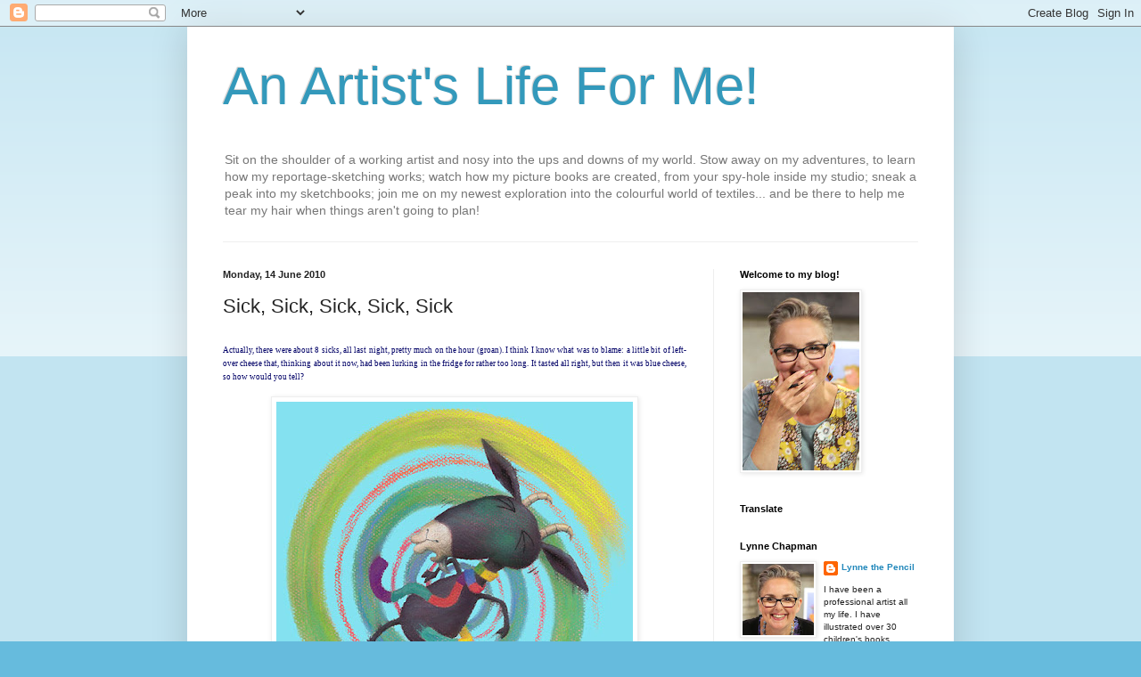

--- FILE ---
content_type: text/html; charset=UTF-8
request_url: https://lynnechapman.blogspot.com/2010/06/sick-sick-sick-sick-sick.html
body_size: 25271
content:
<!DOCTYPE html>
<html class='v2' dir='ltr' lang='en-GB'>
<head>
<link href='https://www.blogger.com/static/v1/widgets/335934321-css_bundle_v2.css' rel='stylesheet' type='text/css'/>
<meta content='width=1100' name='viewport'/>
<meta content='text/html; charset=UTF-8' http-equiv='Content-Type'/>
<meta content='blogger' name='generator'/>
<link href='https://lynnechapman.blogspot.com/favicon.ico' rel='icon' type='image/x-icon'/>
<link href='https://lynnechapman.blogspot.com/2010/06/sick-sick-sick-sick-sick.html' rel='canonical'/>
<link rel="alternate" type="application/atom+xml" title="An Artist&#39;s Life For Me! - Atom" href="https://lynnechapman.blogspot.com/feeds/posts/default" />
<link rel="alternate" type="application/rss+xml" title="An Artist&#39;s Life For Me! - RSS" href="https://lynnechapman.blogspot.com/feeds/posts/default?alt=rss" />
<link rel="service.post" type="application/atom+xml" title="An Artist&#39;s Life For Me! - Atom" href="https://www.blogger.com/feeds/4052428857190834923/posts/default" />

<link rel="alternate" type="application/atom+xml" title="An Artist&#39;s Life For Me! - Atom" href="https://lynnechapman.blogspot.com/feeds/3714965415154257149/comments/default" />
<!--Can't find substitution for tag [blog.ieCssRetrofitLinks]-->
<link href='https://blogger.googleusercontent.com/img/b/R29vZ2xl/AVvXsEiBZ8y11PKCdzJjj8RWRrok2e4WuhAk-a0nXeL2P4AF1sCLM-ZMKt5PDcb1bePe5x6j39F6H79VccTf-dtWzWkP9d-Shdq4nPWBBUNzSfXD7hf3UPb6_uH79dmaS_U4h_YI3C8yalp2d0G0/s400/sick.jpg' rel='image_src'/>
<meta content='https://lynnechapman.blogspot.com/2010/06/sick-sick-sick-sick-sick.html' property='og:url'/>
<meta content='Sick, Sick, Sick, Sick, Sick' property='og:title'/>
<meta content='Actually, there were about 8 sicks, all last night, pretty much on the hour (groan). I think I know what was to blame: a little bit of left-...' property='og:description'/>
<meta content='https://blogger.googleusercontent.com/img/b/R29vZ2xl/AVvXsEiBZ8y11PKCdzJjj8RWRrok2e4WuhAk-a0nXeL2P4AF1sCLM-ZMKt5PDcb1bePe5x6j39F6H79VccTf-dtWzWkP9d-Shdq4nPWBBUNzSfXD7hf3UPb6_uH79dmaS_U4h_YI3C8yalp2d0G0/w1200-h630-p-k-no-nu/sick.jpg' property='og:image'/>
<title>An Artist's Life For Me!: Sick, Sick, Sick, Sick, Sick</title>
<style id='page-skin-1' type='text/css'><!--
/*
-----------------------------------------------
Blogger Template Style
Name:     Simple
Designer: Blogger
URL:      www.blogger.com
----------------------------------------------- */
/* Content
----------------------------------------------- */
body {
font: normal normal 10px Verdana, Geneva, sans-serif;
color: #222222;
background: #66bbdd none repeat scroll top left;
padding: 0 40px 40px 40px;
}
html body .region-inner {
min-width: 0;
max-width: 100%;
width: auto;
}
h2 {
font-size: 22px;
}
a:link {
text-decoration:none;
color: #2288bb;
}
a:visited {
text-decoration:none;
color: #888888;
}
a:hover {
text-decoration:underline;
color: #33aaff;
}
.body-fauxcolumn-outer .fauxcolumn-inner {
background: transparent url(https://resources.blogblog.com/blogblog/data/1kt/simple/body_gradient_tile_light.png) repeat scroll top left;
_background-image: none;
}
.body-fauxcolumn-outer .cap-top {
position: absolute;
z-index: 1;
height: 400px;
width: 100%;
}
.body-fauxcolumn-outer .cap-top .cap-left {
width: 100%;
background: transparent url(https://resources.blogblog.com/blogblog/data/1kt/simple/gradients_light.png) repeat-x scroll top left;
_background-image: none;
}
.content-outer {
-moz-box-shadow: 0 0 40px rgba(0, 0, 0, .15);
-webkit-box-shadow: 0 0 5px rgba(0, 0, 0, .15);
-goog-ms-box-shadow: 0 0 10px #333333;
box-shadow: 0 0 40px rgba(0, 0, 0, .15);
margin-bottom: 1px;
}
.content-inner {
padding: 10px 10px;
}
.content-inner {
background-color: #ffffff;
}
/* Header
----------------------------------------------- */
.header-outer {
background: transparent none repeat-x scroll 0 -400px;
_background-image: none;
}
.Header h1 {
font: normal normal 60px Arial, Tahoma, Helvetica, FreeSans, sans-serif;
color: #3399bb;
text-shadow: -1px -1px 1px rgba(0, 0, 0, .2);
}
.Header h1 a {
color: #3399bb;
}
.Header .description {
font-size: 140%;
color: #777777;
}
.header-inner .Header .titlewrapper {
padding: 22px 30px;
}
.header-inner .Header .descriptionwrapper {
padding: 0 30px;
}
/* Tabs
----------------------------------------------- */
.tabs-inner .section:first-child {
border-top: 1px solid #eeeeee;
}
.tabs-inner .section:first-child ul {
margin-top: -1px;
border-top: 1px solid #eeeeee;
border-left: 0 solid #eeeeee;
border-right: 0 solid #eeeeee;
}
.tabs-inner .widget ul {
background: #f5f5f5 url(https://resources.blogblog.com/blogblog/data/1kt/simple/gradients_light.png) repeat-x scroll 0 -800px;
_background-image: none;
border-bottom: 1px solid #eeeeee;
margin-top: 0;
margin-left: -30px;
margin-right: -30px;
}
.tabs-inner .widget li a {
display: inline-block;
padding: .6em 1em;
font: normal normal 14px Arial, Tahoma, Helvetica, FreeSans, sans-serif;
color: #999999;
border-left: 1px solid #ffffff;
border-right: 1px solid #eeeeee;
}
.tabs-inner .widget li:first-child a {
border-left: none;
}
.tabs-inner .widget li.selected a, .tabs-inner .widget li a:hover {
color: #000000;
background-color: #eeeeee;
text-decoration: none;
}
/* Columns
----------------------------------------------- */
.main-outer {
border-top: 0 solid #eeeeee;
}
.fauxcolumn-left-outer .fauxcolumn-inner {
border-right: 1px solid #eeeeee;
}
.fauxcolumn-right-outer .fauxcolumn-inner {
border-left: 1px solid #eeeeee;
}
/* Headings
----------------------------------------------- */
div.widget > h2,
div.widget h2.title {
margin: 0 0 1em 0;
font: normal bold 11px Arial, Tahoma, Helvetica, FreeSans, sans-serif;
color: #000000;
}
/* Widgets
----------------------------------------------- */
.widget .zippy {
color: #999999;
text-shadow: 2px 2px 1px rgba(0, 0, 0, .1);
}
.widget .popular-posts ul {
list-style: none;
}
/* Posts
----------------------------------------------- */
h2.date-header {
font: normal bold 11px Arial, Tahoma, Helvetica, FreeSans, sans-serif;
}
.date-header span {
background-color: transparent;
color: #222222;
padding: inherit;
letter-spacing: inherit;
margin: inherit;
}
.main-inner {
padding-top: 30px;
padding-bottom: 30px;
}
.main-inner .column-center-inner {
padding: 0 15px;
}
.main-inner .column-center-inner .section {
margin: 0 15px;
}
.post {
margin: 0 0 25px 0;
}
h3.post-title, .comments h4 {
font: normal normal 22px Arial, Tahoma, Helvetica, FreeSans, sans-serif;
margin: .75em 0 0;
}
.post-body {
font-size: 110%;
line-height: 1.4;
position: relative;
}
.post-body img, .post-body .tr-caption-container, .Profile img, .Image img,
.BlogList .item-thumbnail img {
padding: 2px;
background: #ffffff;
border: 1px solid #eeeeee;
-moz-box-shadow: 1px 1px 5px rgba(0, 0, 0, .1);
-webkit-box-shadow: 1px 1px 5px rgba(0, 0, 0, .1);
box-shadow: 1px 1px 5px rgba(0, 0, 0, .1);
}
.post-body img, .post-body .tr-caption-container {
padding: 5px;
}
.post-body .tr-caption-container {
color: #222222;
}
.post-body .tr-caption-container img {
padding: 0;
background: transparent;
border: none;
-moz-box-shadow: 0 0 0 rgba(0, 0, 0, .1);
-webkit-box-shadow: 0 0 0 rgba(0, 0, 0, .1);
box-shadow: 0 0 0 rgba(0, 0, 0, .1);
}
.post-header {
margin: 0 0 1.5em;
line-height: 1.6;
font-size: 90%;
}
.post-footer {
margin: 20px -2px 0;
padding: 5px 10px;
color: #666666;
background-color: #f9f9f9;
border-bottom: 1px solid #eeeeee;
line-height: 1.6;
font-size: 90%;
}
#comments .comment-author {
padding-top: 1.5em;
border-top: 1px solid #eeeeee;
background-position: 0 1.5em;
}
#comments .comment-author:first-child {
padding-top: 0;
border-top: none;
}
.avatar-image-container {
margin: .2em 0 0;
}
#comments .avatar-image-container img {
border: 1px solid #eeeeee;
}
/* Comments
----------------------------------------------- */
.comments .comments-content .icon.blog-author {
background-repeat: no-repeat;
background-image: url([data-uri]);
}
.comments .comments-content .loadmore a {
border-top: 1px solid #999999;
border-bottom: 1px solid #999999;
}
.comments .comment-thread.inline-thread {
background-color: #f9f9f9;
}
.comments .continue {
border-top: 2px solid #999999;
}
/* Accents
---------------------------------------------- */
.section-columns td.columns-cell {
border-left: 1px solid #eeeeee;
}
.blog-pager {
background: transparent none no-repeat scroll top center;
}
.blog-pager-older-link, .home-link,
.blog-pager-newer-link {
background-color: #ffffff;
padding: 5px;
}
.footer-outer {
border-top: 0 dashed #bbbbbb;
}
/* Mobile
----------------------------------------------- */
body.mobile  {
background-size: auto;
}
.mobile .body-fauxcolumn-outer {
background: transparent none repeat scroll top left;
}
.mobile .body-fauxcolumn-outer .cap-top {
background-size: 100% auto;
}
.mobile .content-outer {
-webkit-box-shadow: 0 0 3px rgba(0, 0, 0, .15);
box-shadow: 0 0 3px rgba(0, 0, 0, .15);
}
.mobile .tabs-inner .widget ul {
margin-left: 0;
margin-right: 0;
}
.mobile .post {
margin: 0;
}
.mobile .main-inner .column-center-inner .section {
margin: 0;
}
.mobile .date-header span {
padding: 0.1em 10px;
margin: 0 -10px;
}
.mobile h3.post-title {
margin: 0;
}
.mobile .blog-pager {
background: transparent none no-repeat scroll top center;
}
.mobile .footer-outer {
border-top: none;
}
.mobile .main-inner, .mobile .footer-inner {
background-color: #ffffff;
}
.mobile-index-contents {
color: #222222;
}
.mobile-link-button {
background-color: #2288bb;
}
.mobile-link-button a:link, .mobile-link-button a:visited {
color: #ffffff;
}
.mobile .tabs-inner .section:first-child {
border-top: none;
}
.mobile .tabs-inner .PageList .widget-content {
background-color: #eeeeee;
color: #000000;
border-top: 1px solid #eeeeee;
border-bottom: 1px solid #eeeeee;
}
.mobile .tabs-inner .PageList .widget-content .pagelist-arrow {
border-left: 1px solid #eeeeee;
}

--></style>
<style id='template-skin-1' type='text/css'><!--
body {
min-width: 860px;
}
.content-outer, .content-fauxcolumn-outer, .region-inner {
min-width: 860px;
max-width: 860px;
_width: 860px;
}
.main-inner .columns {
padding-left: 0px;
padding-right: 260px;
}
.main-inner .fauxcolumn-center-outer {
left: 0px;
right: 260px;
/* IE6 does not respect left and right together */
_width: expression(this.parentNode.offsetWidth -
parseInt("0px") -
parseInt("260px") + 'px');
}
.main-inner .fauxcolumn-left-outer {
width: 0px;
}
.main-inner .fauxcolumn-right-outer {
width: 260px;
}
.main-inner .column-left-outer {
width: 0px;
right: 100%;
margin-left: -0px;
}
.main-inner .column-right-outer {
width: 260px;
margin-right: -260px;
}
#layout {
min-width: 0;
}
#layout .content-outer {
min-width: 0;
width: 800px;
}
#layout .region-inner {
min-width: 0;
width: auto;
}
body#layout div.add_widget {
padding: 8px;
}
body#layout div.add_widget a {
margin-left: 32px;
}
--></style>
<link href='https://www.blogger.com/dyn-css/authorization.css?targetBlogID=4052428857190834923&amp;zx=fc3fe369-91b0-4183-94c1-c78a46db1fbc' media='none' onload='if(media!=&#39;all&#39;)media=&#39;all&#39;' rel='stylesheet'/><noscript><link href='https://www.blogger.com/dyn-css/authorization.css?targetBlogID=4052428857190834923&amp;zx=fc3fe369-91b0-4183-94c1-c78a46db1fbc' rel='stylesheet'/></noscript>
<meta name='google-adsense-platform-account' content='ca-host-pub-1556223355139109'/>
<meta name='google-adsense-platform-domain' content='blogspot.com'/>

</head>
<body class='loading variant-pale'>
<div class='navbar section' id='navbar' name='Navbar'><div class='widget Navbar' data-version='1' id='Navbar1'><script type="text/javascript">
    function setAttributeOnload(object, attribute, val) {
      if(window.addEventListener) {
        window.addEventListener('load',
          function(){ object[attribute] = val; }, false);
      } else {
        window.attachEvent('onload', function(){ object[attribute] = val; });
      }
    }
  </script>
<div id="navbar-iframe-container"></div>
<script type="text/javascript" src="https://apis.google.com/js/platform.js"></script>
<script type="text/javascript">
      gapi.load("gapi.iframes:gapi.iframes.style.bubble", function() {
        if (gapi.iframes && gapi.iframes.getContext) {
          gapi.iframes.getContext().openChild({
              url: 'https://www.blogger.com/navbar/4052428857190834923?po\x3d3714965415154257149\x26origin\x3dhttps://lynnechapman.blogspot.com',
              where: document.getElementById("navbar-iframe-container"),
              id: "navbar-iframe"
          });
        }
      });
    </script><script type="text/javascript">
(function() {
var script = document.createElement('script');
script.type = 'text/javascript';
script.src = '//pagead2.googlesyndication.com/pagead/js/google_top_exp.js';
var head = document.getElementsByTagName('head')[0];
if (head) {
head.appendChild(script);
}})();
</script>
</div></div>
<div class='body-fauxcolumns'>
<div class='fauxcolumn-outer body-fauxcolumn-outer'>
<div class='cap-top'>
<div class='cap-left'></div>
<div class='cap-right'></div>
</div>
<div class='fauxborder-left'>
<div class='fauxborder-right'></div>
<div class='fauxcolumn-inner'>
</div>
</div>
<div class='cap-bottom'>
<div class='cap-left'></div>
<div class='cap-right'></div>
</div>
</div>
</div>
<div class='content'>
<div class='content-fauxcolumns'>
<div class='fauxcolumn-outer content-fauxcolumn-outer'>
<div class='cap-top'>
<div class='cap-left'></div>
<div class='cap-right'></div>
</div>
<div class='fauxborder-left'>
<div class='fauxborder-right'></div>
<div class='fauxcolumn-inner'>
</div>
</div>
<div class='cap-bottom'>
<div class='cap-left'></div>
<div class='cap-right'></div>
</div>
</div>
</div>
<div class='content-outer'>
<div class='content-cap-top cap-top'>
<div class='cap-left'></div>
<div class='cap-right'></div>
</div>
<div class='fauxborder-left content-fauxborder-left'>
<div class='fauxborder-right content-fauxborder-right'></div>
<div class='content-inner'>
<header>
<div class='header-outer'>
<div class='header-cap-top cap-top'>
<div class='cap-left'></div>
<div class='cap-right'></div>
</div>
<div class='fauxborder-left header-fauxborder-left'>
<div class='fauxborder-right header-fauxborder-right'></div>
<div class='region-inner header-inner'>
<div class='header section' id='header' name='Header'><div class='widget Header' data-version='1' id='Header1'>
<div id='header-inner'>
<div class='titlewrapper'>
<h1 class='title'>
<a href='https://lynnechapman.blogspot.com/'>
An Artist's Life For Me!
</a>
</h1>
</div>
<div class='descriptionwrapper'>
<p class='description'><span>Sit on the shoulder of a working artist and nosy into the ups and downs of my world. Stow away on my adventures, to learn how my reportage-sketching works; watch how my picture books are created, from your spy-hole inside my studio; sneak a peak into my sketchbooks; join me on my newest exploration into the colourful world of textiles... and be there to help me tear my hair when things aren't going to plan!</span></p>
</div>
</div>
</div></div>
</div>
</div>
<div class='header-cap-bottom cap-bottom'>
<div class='cap-left'></div>
<div class='cap-right'></div>
</div>
</div>
</header>
<div class='tabs-outer'>
<div class='tabs-cap-top cap-top'>
<div class='cap-left'></div>
<div class='cap-right'></div>
</div>
<div class='fauxborder-left tabs-fauxborder-left'>
<div class='fauxborder-right tabs-fauxborder-right'></div>
<div class='region-inner tabs-inner'>
<div class='tabs no-items section' id='crosscol' name='Cross-column'></div>
<div class='tabs no-items section' id='crosscol-overflow' name='Cross-Column 2'></div>
</div>
</div>
<div class='tabs-cap-bottom cap-bottom'>
<div class='cap-left'></div>
<div class='cap-right'></div>
</div>
</div>
<div class='main-outer'>
<div class='main-cap-top cap-top'>
<div class='cap-left'></div>
<div class='cap-right'></div>
</div>
<div class='fauxborder-left main-fauxborder-left'>
<div class='fauxborder-right main-fauxborder-right'></div>
<div class='region-inner main-inner'>
<div class='columns fauxcolumns'>
<div class='fauxcolumn-outer fauxcolumn-center-outer'>
<div class='cap-top'>
<div class='cap-left'></div>
<div class='cap-right'></div>
</div>
<div class='fauxborder-left'>
<div class='fauxborder-right'></div>
<div class='fauxcolumn-inner'>
</div>
</div>
<div class='cap-bottom'>
<div class='cap-left'></div>
<div class='cap-right'></div>
</div>
</div>
<div class='fauxcolumn-outer fauxcolumn-left-outer'>
<div class='cap-top'>
<div class='cap-left'></div>
<div class='cap-right'></div>
</div>
<div class='fauxborder-left'>
<div class='fauxborder-right'></div>
<div class='fauxcolumn-inner'>
</div>
</div>
<div class='cap-bottom'>
<div class='cap-left'></div>
<div class='cap-right'></div>
</div>
</div>
<div class='fauxcolumn-outer fauxcolumn-right-outer'>
<div class='cap-top'>
<div class='cap-left'></div>
<div class='cap-right'></div>
</div>
<div class='fauxborder-left'>
<div class='fauxborder-right'></div>
<div class='fauxcolumn-inner'>
</div>
</div>
<div class='cap-bottom'>
<div class='cap-left'></div>
<div class='cap-right'></div>
</div>
</div>
<!-- corrects IE6 width calculation -->
<div class='columns-inner'>
<div class='column-center-outer'>
<div class='column-center-inner'>
<div class='main section' id='main' name='Main'><div class='widget Blog' data-version='1' id='Blog1'>
<div class='blog-posts hfeed'>

          <div class="date-outer">
        
<h2 class='date-header'><span>Monday, 14 June 2010</span></h2>

          <div class="date-posts">
        
<div class='post-outer'>
<div class='post hentry uncustomized-post-template' itemprop='blogPost' itemscope='itemscope' itemtype='http://schema.org/BlogPosting'>
<meta content='https://blogger.googleusercontent.com/img/b/R29vZ2xl/AVvXsEiBZ8y11PKCdzJjj8RWRrok2e4WuhAk-a0nXeL2P4AF1sCLM-ZMKt5PDcb1bePe5x6j39F6H79VccTf-dtWzWkP9d-Shdq4nPWBBUNzSfXD7hf3UPb6_uH79dmaS_U4h_YI3C8yalp2d0G0/s400/sick.jpg' itemprop='image_url'/>
<meta content='4052428857190834923' itemprop='blogId'/>
<meta content='3714965415154257149' itemprop='postId'/>
<a name='3714965415154257149'></a>
<h3 class='post-title entry-title' itemprop='name'>
Sick, Sick, Sick, Sick, Sick
</h3>
<div class='post-header'>
<div class='post-header-line-1'></div>
</div>
<div class='post-body entry-content' id='post-body-3714965415154257149' itemprop='description articleBody'>
<div align="justify"><br /></div><div align="justify"><span style="font-family:verdana;font-size:85%;color:#000066;">Actually, there were about 8 sicks, all last night, pretty much on the hour (groan). I think I know what was to blame: a little bit of left-over cheese that, thinking about it now, had been lurking in the fridge for rather too long. It tasted all right, but then it was blue cheese, so how would you tell?<br /><br /></div><img alt="" border="0" id="BLOGGER_PHOTO_ID_5482572437258309426" src="https://blogger.googleusercontent.com/img/b/R29vZ2xl/AVvXsEiBZ8y11PKCdzJjj8RWRrok2e4WuhAk-a0nXeL2P4AF1sCLM-ZMKt5PDcb1bePe5x6j39F6H79VccTf-dtWzWkP9d-Shdq4nPWBBUNzSfXD7hf3UPb6_uH79dmaS_U4h_YI3C8yalp2d0G0/s400/sick.jpg" style="DISPLAY: block; MARGIN: 0px auto 10px; WIDTH: 400px; CURSOR: hand; HEIGHT: 388px; TEXT-ALIGN: center" /> <p align="justify">I'm feeling a bit delicate, though no longer sick, thank goodness. I have successfully managed a mug of weak tea since I got up, but am pretty hungry now, so am working up to negotiating a slice of bread...</span></p><div align="justify"><span style="font-family:Verdana;font-size:85%;color:#000066;">I'm very grateful this didn't happen a day later, as tomorrow I am in a school all day!</span></div>
<div style='clear: both;'></div>
</div>
<div class='post-footer'>
<div class='post-footer-line post-footer-line-1'>
<span class='post-author vcard'>
</span>
<span class='post-timestamp'>
</span>
<span class='post-comment-link'>
</span>
<span class='post-icons'>
<span class='item-action'>
<a href='https://www.blogger.com/email-post/4052428857190834923/3714965415154257149' title='Email Post'>
<img alt='' class='icon-action' height='13' src='https://resources.blogblog.com/img/icon18_email.gif' width='18'/>
</a>
</span>
<span class='item-control blog-admin pid-2083561083'>
<a href='https://www.blogger.com/post-edit.g?blogID=4052428857190834923&postID=3714965415154257149&from=pencil' title='Edit Post'>
<img alt='' class='icon-action' height='18' src='https://resources.blogblog.com/img/icon18_edit_allbkg.gif' width='18'/>
</a>
</span>
</span>
<div class='post-share-buttons goog-inline-block'>
<a class='goog-inline-block share-button sb-email' href='https://www.blogger.com/share-post.g?blogID=4052428857190834923&postID=3714965415154257149&target=email' target='_blank' title='Email This'><span class='share-button-link-text'>Email This</span></a><a class='goog-inline-block share-button sb-blog' href='https://www.blogger.com/share-post.g?blogID=4052428857190834923&postID=3714965415154257149&target=blog' onclick='window.open(this.href, "_blank", "height=270,width=475"); return false;' target='_blank' title='BlogThis!'><span class='share-button-link-text'>BlogThis!</span></a><a class='goog-inline-block share-button sb-twitter' href='https://www.blogger.com/share-post.g?blogID=4052428857190834923&postID=3714965415154257149&target=twitter' target='_blank' title='Share to X'><span class='share-button-link-text'>Share to X</span></a><a class='goog-inline-block share-button sb-facebook' href='https://www.blogger.com/share-post.g?blogID=4052428857190834923&postID=3714965415154257149&target=facebook' onclick='window.open(this.href, "_blank", "height=430,width=640"); return false;' target='_blank' title='Share to Facebook'><span class='share-button-link-text'>Share to Facebook</span></a><a class='goog-inline-block share-button sb-pinterest' href='https://www.blogger.com/share-post.g?blogID=4052428857190834923&postID=3714965415154257149&target=pinterest' target='_blank' title='Share to Pinterest'><span class='share-button-link-text'>Share to Pinterest</span></a>
</div>
</div>
<div class='post-footer-line post-footer-line-2'>
<span class='post-labels'>
</span>
</div>
<div class='post-footer-line post-footer-line-3'>
<span class='post-location'>
</span>
</div>
</div>
</div>
<div class='comments' id='comments'>
<a name='comments'></a>
<h4>6 comments:</h4>
<div id='Blog1_comments-block-wrapper'>
<dl class='avatar-comment-indent' id='comments-block'>
<dt class='comment-author ' id='c2179748456498498808'>
<a name='c2179748456498498808'></a>
<div class="avatar-image-container vcard"><span dir="ltr"><a href="https://www.blogger.com/profile/18410318976755292700" target="" rel="nofollow" onclick="" class="avatar-hovercard" id="av-2179748456498498808-18410318976755292700"><img src="https://resources.blogblog.com/img/blank.gif" width="35" height="35" class="delayLoad" style="display: none;" longdesc="//blogger.googleusercontent.com/img/b/R29vZ2xl/AVvXsEjvMO7w4oe16xMgTmsLoXiWjeRvj0_6bQnuliBxA-Dx8Uj-209XcH4ZBTTCSIvQ1flUly3MfR_f35jLA_sipu841p6zgVDh-lpI4hhLqiDBBOUuSN5S_p5iKxcIQyVqjuQ/s45-c/Photo+on+25-02-2013+at+14.42+%232.jpg" alt="" title="Jill">

<noscript><img src="//blogger.googleusercontent.com/img/b/R29vZ2xl/AVvXsEjvMO7w4oe16xMgTmsLoXiWjeRvj0_6bQnuliBxA-Dx8Uj-209XcH4ZBTTCSIvQ1flUly3MfR_f35jLA_sipu841p6zgVDh-lpI4hhLqiDBBOUuSN5S_p5iKxcIQyVqjuQ/s45-c/Photo+on+25-02-2013+at+14.42+%232.jpg" width="35" height="35" class="photo" alt=""></noscript></a></span></div>
<a href='https://www.blogger.com/profile/18410318976755292700' rel='nofollow'>Jill</a>
said...
</dt>
<dd class='comment-body' id='Blog1_cmt-2179748456498498808'>
<p>
That was &#39;sick as a goat&#39; then. Glad you&#39;re on the mend.
</p>
</dd>
<dd class='comment-footer'>
<span class='comment-timestamp'>
<a href='https://lynnechapman.blogspot.com/2010/06/sick-sick-sick-sick-sick.html?showComment=1276540063353#c2179748456498498808' title='comment permalink'>
14 June 2010 at 19:27
</a>
<span class='item-control blog-admin pid-1021823906'>
<a class='comment-delete' href='https://www.blogger.com/comment/delete/4052428857190834923/2179748456498498808' title='Delete Comment'>
<img src='https://resources.blogblog.com/img/icon_delete13.gif'/>
</a>
</span>
</span>
</dd>
<dt class='comment-author ' id='c5392370821583613679'>
<a name='c5392370821583613679'></a>
<div class="avatar-image-container vcard"><span dir="ltr"><a href="https://www.blogger.com/profile/12211375575810428500" target="" rel="nofollow" onclick="" class="avatar-hovercard" id="av-5392370821583613679-12211375575810428500"><img src="https://resources.blogblog.com/img/blank.gif" width="35" height="35" class="delayLoad" style="display: none;" longdesc="//blogger.googleusercontent.com/img/b/R29vZ2xl/AVvXsEgi6X0cRxJSMkIyiQSjAnkBKESfRxHxEX7l9C-p6R4f4MjOB4C1fEKLs31gsDlVJkv97mbCCkh48m2rP0zjmP8H5uZZ_VrzNcLPxIu7T_9GhqL0oPOAjR8Hsd1PIuGVEQU/s45-c/Thought+detail.jpg" alt="" title="Windsongs and Wordhoards">

<noscript><img src="//blogger.googleusercontent.com/img/b/R29vZ2xl/AVvXsEgi6X0cRxJSMkIyiQSjAnkBKESfRxHxEX7l9C-p6R4f4MjOB4C1fEKLs31gsDlVJkv97mbCCkh48m2rP0zjmP8H5uZZ_VrzNcLPxIu7T_9GhqL0oPOAjR8Hsd1PIuGVEQU/s45-c/Thought+detail.jpg" width="35" height="35" class="photo" alt=""></noscript></a></span></div>
<a href='https://www.blogger.com/profile/12211375575810428500' rel='nofollow'>Windsongs and Wordhoards</a>
said...
</dt>
<dd class='comment-body' id='Blog1_cmt-5392370821583613679'>
<p>
Oh no! Feeling sick is worse than anything (unless you count being sick of course!)Hope you&#39;re feeling better...<br />I&#39;ve followed your blog silently for some while and really enjoy it, especially seeing your roughs and sketches and all the &#39;behind the scenes&#39; stuff as it were!<br />Get well soon,<br />Carrie...<br />(Windsongs &amp; Wordhoards)
</p>
</dd>
<dd class='comment-footer'>
<span class='comment-timestamp'>
<a href='https://lynnechapman.blogspot.com/2010/06/sick-sick-sick-sick-sick.html?showComment=1276547456623#c5392370821583613679' title='comment permalink'>
14 June 2010 at 21:30
</a>
<span class='item-control blog-admin pid-2008164783'>
<a class='comment-delete' href='https://www.blogger.com/comment/delete/4052428857190834923/5392370821583613679' title='Delete Comment'>
<img src='https://resources.blogblog.com/img/icon_delete13.gif'/>
</a>
</span>
</span>
</dd>
<dt class='comment-author ' id='c787696261365071555'>
<a name='c787696261365071555'></a>
<div class="avatar-image-container vcard"><span dir="ltr"><a href="https://www.blogger.com/profile/10972891846270525953" target="" rel="nofollow" onclick="" class="avatar-hovercard" id="av-787696261365071555-10972891846270525953"><img src="https://resources.blogblog.com/img/blank.gif" width="35" height="35" class="delayLoad" style="display: none;" longdesc="//1.bp.blogspot.com/_3D8TDumpg0I/S94EAXarElI/AAAAAAAAAws/d7DZqM4Rla8/S45-s35/The%2BHealing%2B-%2BComplete.JPG" alt="" title="Christina Silverio">

<noscript><img src="//1.bp.blogspot.com/_3D8TDumpg0I/S94EAXarElI/AAAAAAAAAws/d7DZqM4Rla8/S45-s35/The%2BHealing%2B-%2BComplete.JPG" width="35" height="35" class="photo" alt=""></noscript></a></span></div>
<a href='https://www.blogger.com/profile/10972891846270525953' rel='nofollow'>Christina Silverio</a>
said...
</dt>
<dd class='comment-body' id='Blog1_cmt-787696261365071555'>
<p>
Oh no!  So sorry you&#39;re not feeling well.  :(  Glad that you&#39;re on the road to recovery now!<br />My son and I continue to run into &#39;Class Two at the Zoo&#39; at the library...I think I&#39;m going to have to make a special trip to the bookstore to buy that one, as it&#39;s taken up almost a permanent place in our home anyway!<br />Hope you&#39;re 100% by tomorrow!<br />Christina
</p>
</dd>
<dd class='comment-footer'>
<span class='comment-timestamp'>
<a href='https://lynnechapman.blogspot.com/2010/06/sick-sick-sick-sick-sick.html?showComment=1276557708048#c787696261365071555' title='comment permalink'>
15 June 2010 at 00:21
</a>
<span class='item-control blog-admin pid-1522230661'>
<a class='comment-delete' href='https://www.blogger.com/comment/delete/4052428857190834923/787696261365071555' title='Delete Comment'>
<img src='https://resources.blogblog.com/img/icon_delete13.gif'/>
</a>
</span>
</span>
</dd>
<dt class='comment-author ' id='c5487080785518394910'>
<a name='c5487080785518394910'></a>
<div class="avatar-image-container avatar-stock"><span dir="ltr"><a href="http://www.tatimaia.com" target="" rel="nofollow" onclick=""><img src="//resources.blogblog.com/img/blank.gif" width="35" height="35" alt="" title="Tati">

</a></span></div>
<a href='http://www.tatimaia.com' rel='nofollow'>Tati</a>
said...
</dt>
<dd class='comment-body' id='Blog1_cmt-5487080785518394910'>
<p>
Get well soon, Lyne!<br /><br />Hugs,<br />Tati
</p>
</dd>
<dd class='comment-footer'>
<span class='comment-timestamp'>
<a href='https://lynnechapman.blogspot.com/2010/06/sick-sick-sick-sick-sick.html?showComment=1276574453041#c5487080785518394910' title='comment permalink'>
15 June 2010 at 05:00
</a>
<span class='item-control blog-admin pid-1079279932'>
<a class='comment-delete' href='https://www.blogger.com/comment/delete/4052428857190834923/5487080785518394910' title='Delete Comment'>
<img src='https://resources.blogblog.com/img/icon_delete13.gif'/>
</a>
</span>
</span>
</dd>
<dt class='comment-author ' id='c9148833241312059916'>
<a name='c9148833241312059916'></a>
<div class="avatar-image-container vcard"><span dir="ltr"><a href="https://www.blogger.com/profile/14016578728618010183" target="" rel="nofollow" onclick="" class="avatar-hovercard" id="av-9148833241312059916-14016578728618010183"><img src="https://resources.blogblog.com/img/blank.gif" width="35" height="35" class="delayLoad" style="display: none;" longdesc="//blogger.googleusercontent.com/img/b/R29vZ2xl/AVvXsEjFzAw5Sa5Gf6TVOuzlzRsdqMeWo9JeiJgiT9BWcuwrAcP5yMd_uxtZE2xSv7B4NDgNWE6rX7HMl1fPup8J3DXCjq-pvGUVTJmtJ0lEYzOQMQ3_tTJBgFkcDJkjKSRJq-o/s45-c/ProfilePic.jpg" alt="" title="Jon Davis">

<noscript><img src="//blogger.googleusercontent.com/img/b/R29vZ2xl/AVvXsEjFzAw5Sa5Gf6TVOuzlzRsdqMeWo9JeiJgiT9BWcuwrAcP5yMd_uxtZE2xSv7B4NDgNWE6rX7HMl1fPup8J3DXCjq-pvGUVTJmtJ0lEYzOQMQ3_tTJBgFkcDJkjKSRJq-o/s45-c/ProfilePic.jpg" width="35" height="35" class="photo" alt=""></noscript></a></span></div>
<a href='https://www.blogger.com/profile/14016578728618010183' rel='nofollow'>Jon Davis</a>
said...
</dt>
<dd class='comment-body' id='Blog1_cmt-9148833241312059916'>
<p>
Ooh, glad you&#39;re feeling a bit better.<br />I don&#39;t blame you, though, that blue cheese can be very tempting, darn it.<br />Great pic, by the way, really describes the feeling :)
</p>
</dd>
<dd class='comment-footer'>
<span class='comment-timestamp'>
<a href='https://lynnechapman.blogspot.com/2010/06/sick-sick-sick-sick-sick.html?showComment=1276592768492#c9148833241312059916' title='comment permalink'>
15 June 2010 at 10:06
</a>
<span class='item-control blog-admin pid-1351638619'>
<a class='comment-delete' href='https://www.blogger.com/comment/delete/4052428857190834923/9148833241312059916' title='Delete Comment'>
<img src='https://resources.blogblog.com/img/icon_delete13.gif'/>
</a>
</span>
</span>
</dd>
<dt class='comment-author blog-author' id='c742159222330970051'>
<a name='c742159222330970051'></a>
<div class="avatar-image-container vcard"><span dir="ltr"><a href="https://www.blogger.com/profile/18204943065923019653" target="" rel="nofollow" onclick="" class="avatar-hovercard" id="av-742159222330970051-18204943065923019653"><img src="https://resources.blogblog.com/img/blank.gif" width="35" height="35" class="delayLoad" style="display: none;" longdesc="//blogger.googleusercontent.com/img/b/R29vZ2xl/AVvXsEgtT6o8KOXD0VmtKNox7ScRk_gT_bDEWmCQVXt4xMDoAmeINdUNyxl8PY1eJUii1GFXarIou_BfbdTYN5BZ78eDymRo9xmO2AKNyUrG9rg-0S6Oc8Rm-5A8H09BWb6R6g/s45-c/profile+crop+sq.jpg" alt="" title="Lynne the Pencil">

<noscript><img src="//blogger.googleusercontent.com/img/b/R29vZ2xl/AVvXsEgtT6o8KOXD0VmtKNox7ScRk_gT_bDEWmCQVXt4xMDoAmeINdUNyxl8PY1eJUii1GFXarIou_BfbdTYN5BZ78eDymRo9xmO2AKNyUrG9rg-0S6Oc8Rm-5A8H09BWb6R6g/s45-c/profile+crop+sq.jpg" width="35" height="35" class="photo" alt=""></noscript></a></span></div>
<a href='https://www.blogger.com/profile/18204943065923019653' rel='nofollow'>Lynne the Pencil</a>
said...
</dt>
<dd class='comment-body' id='Blog1_cmt-742159222330970051'>
<p>
Thanks for your well wishes everyone. I&#39;m definitely feeling a bit more human today!
</p>
</dd>
<dd class='comment-footer'>
<span class='comment-timestamp'>
<a href='https://lynnechapman.blogspot.com/2010/06/sick-sick-sick-sick-sick.html?showComment=1276625955417#c742159222330970051' title='comment permalink'>
15 June 2010 at 19:19
</a>
<span class='item-control blog-admin pid-2083561083'>
<a class='comment-delete' href='https://www.blogger.com/comment/delete/4052428857190834923/742159222330970051' title='Delete Comment'>
<img src='https://resources.blogblog.com/img/icon_delete13.gif'/>
</a>
</span>
</span>
</dd>
</dl>
</div>
<p class='comment-footer'>
<a href='https://www.blogger.com/comment/fullpage/post/4052428857190834923/3714965415154257149' onclick='javascript:window.open(this.href, "bloggerPopup", "toolbar=0,location=0,statusbar=1,menubar=0,scrollbars=yes,width=640,height=500"); return false;'>Post a Comment</a>
</p>
</div>
</div>

        </div></div>
      
</div>
<div class='blog-pager' id='blog-pager'>
<span id='blog-pager-newer-link'>
<a class='blog-pager-newer-link' href='https://lynnechapman.blogspot.com/2010/06/sketching-people.html' id='Blog1_blog-pager-newer-link' title='Newer Post'>Newer Post</a>
</span>
<span id='blog-pager-older-link'>
<a class='blog-pager-older-link' href='https://lynnechapman.blogspot.com/2010/06/dads-get-em-out-books-that-is.html' id='Blog1_blog-pager-older-link' title='Older Post'>Older Post</a>
</span>
<a class='home-link' href='https://lynnechapman.blogspot.com/'>Home</a>
</div>
<div class='clear'></div>
<div class='post-feeds'>
<div class='feed-links'>
Subscribe to:
<a class='feed-link' href='https://lynnechapman.blogspot.com/feeds/3714965415154257149/comments/default' target='_blank' type='application/atom+xml'>Post Comments (Atom)</a>
</div>
</div>
</div></div>
</div>
</div>
<div class='column-left-outer'>
<div class='column-left-inner'>
<aside>
</aside>
</div>
</div>
<div class='column-right-outer'>
<div class='column-right-inner'>
<aside>
<div class='sidebar section' id='sidebar-right-1'><div class='widget Image' data-version='1' id='Image1'>
<h2>Welcome to my blog!</h2>
<div class='widget-content'>
<img alt='Welcome to my blog!' height='200' id='Image1_img' src='https://blogger.googleusercontent.com/img/b/R29vZ2xl/AVvXsEh0Y9WVroUXWbKaP1ld6Y4xMTFciW5LsC1DzWDYX7fbaXU6GyPfeMPIbsEZ9TWwrQVij_S0m_JGaCyKuL9f-IXrNPtpyyM3QKuYsWQ45b7g6TEhwfEroNRHexgWZdcGAM-YWeZMHIxQNos/s200/crop+Craftsy+2.jpg' width='131'/>
<br/>
</div>
<div class='clear'></div>
</div><div class='widget Translate' data-version='1' id='Translate1'>
<h2 class='title'>Translate</h2>
<div id='google_translate_element'></div>
<script>
    function googleTranslateElementInit() {
      new google.translate.TranslateElement({
        pageLanguage: 'en',
        autoDisplay: 'true',
        layout: google.translate.TranslateElement.InlineLayout.VERTICAL
      }, 'google_translate_element');
    }
  </script>
<script src='//translate.google.com/translate_a/element.js?cb=googleTranslateElementInit'></script>
<div class='clear'></div>
</div><div class='widget Profile' data-version='1' id='Profile1'>
<h2>Lynne Chapman</h2>
<div class='widget-content'>
<a href='https://www.blogger.com/profile/18204943065923019653'><img alt='My photo' class='profile-img' height='80' src='//blogger.googleusercontent.com/img/b/R29vZ2xl/AVvXsEgtT6o8KOXD0VmtKNox7ScRk_gT_bDEWmCQVXt4xMDoAmeINdUNyxl8PY1eJUii1GFXarIou_BfbdTYN5BZ78eDymRo9xmO2AKNyUrG9rg-0S6Oc8Rm-5A8H09BWb6R6g/s113/profile+crop+sq.jpg' width='80'/></a>
<dl class='profile-datablock'>
<dt class='profile-data'>
<a class='profile-name-link g-profile' href='https://www.blogger.com/profile/18204943065923019653' rel='author' style='background-image: url(//www.blogger.com/img/logo-16.png);'>
Lynne the Pencil
</a>
</dt>
<dd class='profile-textblock'>I have been a professional artist all my life. I have illustrated over 30 children's books, created large public murals and now work as a reportage-artist, sketching life as it happens, often alongside academic researchers. In the time between sketching residencies, I create hand-stitched, fine-art textiles, translating my love of mark-making and colour into thread.

I am an Urban Sketchers correspondent and my book Sketching People was published by Search Press and Barrons in 2016. 

I give inspirational lectures, and run workshops, both in the UK and abroad, for adults and in schools. I have delivered events in Beijing, Brazil, Spain, the Dominican Republic, Chicago, and Perth, Australia.

Email me if you would like to book a talk or workshop. If you are interested in a particular aspect of my work, want to follow an individual project, or find out more Yorkshire's free monthly SketchCrawls, check out the labels below.</dd>
</dl>
<a class='profile-link' href='https://www.blogger.com/profile/18204943065923019653' rel='author'>View my complete profile</a>
<div class='clear'></div>
</div>
</div><div class='widget LinkList' data-version='1' id='LinkList1'>
<h2>I have 3 websites:</h2>
<div class='widget-content'>
<ul>
<li><a href='https://lynnechapmantextiles.co.uk/'>Fine-Art Textiles</a></li>
<li><a href='http://www.lynnechapman.net'>Reportage Sketching</a></li>
<li><a href='http://www.lynnechapman.co.uk'>Children's Illustration</a></li>
</ul>
<div class='clear'></div>
</div>
</div><div class='widget BlogSearch' data-version='1' id='BlogSearch3'>
<h2 class='title'>Want to find something particular?</h2>
<div class='widget-content'>
<div id='BlogSearch3_form'>
<form action='https://lynnechapman.blogspot.com/search' class='gsc-search-box' target='_top'>
<table cellpadding='0' cellspacing='0' class='gsc-search-box'>
<tbody>
<tr>
<td class='gsc-input'>
<input autocomplete='off' class='gsc-input' name='q' size='10' title='search' type='text' value=''/>
</td>
<td class='gsc-search-button'>
<input class='gsc-search-button' title='search' type='submit' value='Search'/>
</td>
</tr>
</tbody>
</table>
</form>
</div>
</div>
<div class='clear'></div>
</div><div class='widget Image' data-version='1' id='Image9'>
<h2>My sketchbook took me to Australia!</h2>
<div class='widget-content'>
<a href='https://www.sketchingworkdesign.com/'>
<img alt='My sketchbook took me to Australia!' height='162' id='Image9_img' src='https://blogger.googleusercontent.com/img/b/R29vZ2xl/AVvXsEhfUkbln7HtRf2w2A9Ew8Hzoa3L8gcRsCKK5kJkNU2vTbsdtRjJZHFwHZmsc1sMrlLYXsg0102zNa6wbU5IEL1e_i8FEBjcNurlp9W2mvK__xeaAfG9uD-k5CnGZNp4naHNBOTU1__x7n0/s1600/surgeon.jpg' width='200'/>
</a>
<br/>
<span class='caption'>(drawing hand surgery as part of a residency with UWA, sketching different people at work)</span>
</div>
<div class='clear'></div>
</div><div class='widget Subscribe' data-version='1' id='Subscribe1'>
<div style='white-space:nowrap'>
<h2 class='title'>Don't miss anything: subscribe!</h2>
<div class='widget-content'>
<div class='subscribe-wrapper subscribe-type-POST'>
<div class='subscribe expanded subscribe-type-POST' id='SW_READER_LIST_Subscribe1POST' style='display:none;'>
<div class='top'>
<span class='inner' onclick='return(_SW_toggleReaderList(event, "Subscribe1POST"));'>
<img class='subscribe-dropdown-arrow' src='https://resources.blogblog.com/img/widgets/arrow_dropdown.gif'/>
<img align='absmiddle' alt='' border='0' class='feed-icon' src='https://resources.blogblog.com/img/icon_feed12.png'/>
Posts
</span>
<div class='feed-reader-links'>
<a class='feed-reader-link' href='https://www.netvibes.com/subscribe.php?url=https%3A%2F%2Flynnechapman.blogspot.com%2Ffeeds%2Fposts%2Fdefault' target='_blank'>
<img src='https://resources.blogblog.com/img/widgets/subscribe-netvibes.png'/>
</a>
<a class='feed-reader-link' href='https://add.my.yahoo.com/content?url=https%3A%2F%2Flynnechapman.blogspot.com%2Ffeeds%2Fposts%2Fdefault' target='_blank'>
<img src='https://resources.blogblog.com/img/widgets/subscribe-yahoo.png'/>
</a>
<a class='feed-reader-link' href='https://lynnechapman.blogspot.com/feeds/posts/default' target='_blank'>
<img align='absmiddle' class='feed-icon' src='https://resources.blogblog.com/img/icon_feed12.png'/>
                  Atom
                </a>
</div>
</div>
<div class='bottom'></div>
</div>
<div class='subscribe' id='SW_READER_LIST_CLOSED_Subscribe1POST' onclick='return(_SW_toggleReaderList(event, "Subscribe1POST"));'>
<div class='top'>
<span class='inner'>
<img class='subscribe-dropdown-arrow' src='https://resources.blogblog.com/img/widgets/arrow_dropdown.gif'/>
<span onclick='return(_SW_toggleReaderList(event, "Subscribe1POST"));'>
<img align='absmiddle' alt='' border='0' class='feed-icon' src='https://resources.blogblog.com/img/icon_feed12.png'/>
Posts
</span>
</span>
</div>
<div class='bottom'></div>
</div>
</div>
<div class='subscribe-wrapper subscribe-type-PER_POST'>
<div class='subscribe expanded subscribe-type-PER_POST' id='SW_READER_LIST_Subscribe1PER_POST' style='display:none;'>
<div class='top'>
<span class='inner' onclick='return(_SW_toggleReaderList(event, "Subscribe1PER_POST"));'>
<img class='subscribe-dropdown-arrow' src='https://resources.blogblog.com/img/widgets/arrow_dropdown.gif'/>
<img align='absmiddle' alt='' border='0' class='feed-icon' src='https://resources.blogblog.com/img/icon_feed12.png'/>
Comments
</span>
<div class='feed-reader-links'>
<a class='feed-reader-link' href='https://www.netvibes.com/subscribe.php?url=https%3A%2F%2Flynnechapman.blogspot.com%2Ffeeds%2F3714965415154257149%2Fcomments%2Fdefault' target='_blank'>
<img src='https://resources.blogblog.com/img/widgets/subscribe-netvibes.png'/>
</a>
<a class='feed-reader-link' href='https://add.my.yahoo.com/content?url=https%3A%2F%2Flynnechapman.blogspot.com%2Ffeeds%2F3714965415154257149%2Fcomments%2Fdefault' target='_blank'>
<img src='https://resources.blogblog.com/img/widgets/subscribe-yahoo.png'/>
</a>
<a class='feed-reader-link' href='https://lynnechapman.blogspot.com/feeds/3714965415154257149/comments/default' target='_blank'>
<img align='absmiddle' class='feed-icon' src='https://resources.blogblog.com/img/icon_feed12.png'/>
                  Atom
                </a>
</div>
</div>
<div class='bottom'></div>
</div>
<div class='subscribe' id='SW_READER_LIST_CLOSED_Subscribe1PER_POST' onclick='return(_SW_toggleReaderList(event, "Subscribe1PER_POST"));'>
<div class='top'>
<span class='inner'>
<img class='subscribe-dropdown-arrow' src='https://resources.blogblog.com/img/widgets/arrow_dropdown.gif'/>
<span onclick='return(_SW_toggleReaderList(event, "Subscribe1PER_POST"));'>
<img align='absmiddle' alt='' border='0' class='feed-icon' src='https://resources.blogblog.com/img/icon_feed12.png'/>
Comments
</span>
</span>
</div>
<div class='bottom'></div>
</div>
</div>
<div style='clear:both'></div>
</div>
</div>
<div class='clear'></div>
</div><div class='widget Image' data-version='1' id='Image3'>
<h2>Want to see my sketching projects?</h2>
<div class='widget-content'>
<a href='http://www.lynnechapman.net'>
<img alt='Want to see my sketching projects?' height='303' id='Image3_img' src='https://blogger.googleusercontent.com/img/b/R29vZ2xl/AVvXsEhRmsc5vQrbei8VSnPXIGGAcLQrY89wsY84AcIxXjbEb1YMGXLZQHKOjqnRcGSNgp4Dn8ucfdalXavKtFGrEvzXgY_ydnNUtftPkAJCt917774qpg9lfAiE_G4OOFpweLbIlQIGNHW2HC4/s1600/chinese-students.jpg' width='200'/>
</a>
<br/>
<span class='caption'>(part of a 10 month residency, recording life at the University of Manchester)</span>
</div>
<div class='clear'></div>
</div><div class='widget Image' data-version='1' id='Image6'>
<h2>Try my online master-class!</h2>
<div class='widget-content'>
<a href='http://craftsy.me/2lfOoeB'>
<img alt='Try my online master-class!' height='167' id='Image6_img' src='https://blogger.googleusercontent.com/img/b/R29vZ2xl/AVvXsEgTfeHjOfLZULOFS5OkDvxLWPPmFYvQ9lp7j3e_Lb5HPaavrQVX9_OF8uE-iyOyvMrYK871yvWS4koMLDGTWnD0sdIQ2ac_15l_BTY0F09lckrgt2pwRuUAwo57rEsEk_Cjh3gPAGKASD8/s200/5317_300x250.jpg' width='200'/>
</a>
<br/>
<span class='caption'>Special offer on my 7-lesson workshop! The most important aspects of children&#8217;s book illustration is good character design. This class will teach you simple techniques to help you draw pretty much any character you fancy. You will learn how to make them believable individuals who feel &#8216;alive&#8217; to the reader. All you need are the three &#8216;P&#8217;s: pencil, paper and practice!</span>
</div>
<div class='clear'></div>
</div><div class='widget Label' data-version='1' id='Label1'>
<h2>Labels</h2>
<div class='widget-content cloud-label-widget-content'>
<span class='label-size label-size-3'>
<a dir='ltr' href='https://lynnechapman.blogspot.com/search/label/Class%20One%20Farmyard%20Fun'>Class One Farmyard Fun</a>
<span class='label-count' dir='ltr'>(19)</span>
</span>
<span class='label-size label-size-4'>
<a dir='ltr' href='https://lynnechapman.blogspot.com/search/label/Jungle%20Grumble'>Jungle Grumble</a>
<span class='label-count' dir='ltr'>(37)</span>
</span>
<span class='label-size label-size-5'>
<a dir='ltr' href='https://lynnechapman.blogspot.com/search/label/Sketchcrawl'>Sketchcrawl</a>
<span class='label-count' dir='ltr'>(116)</span>
</span>
<span class='label-size label-size-4'>
<a dir='ltr' href='https://lynnechapman.blogspot.com/search/label/Sketching%20People'>Sketching People</a>
<span class='label-count' dir='ltr'>(36)</span>
</span>
<span class='label-size label-size-3'>
<a dir='ltr' href='https://lynnechapman.blogspot.com/search/label/UWA'>UWA</a>
<span class='label-count' dir='ltr'>(14)</span>
</span>
<span class='label-size label-size-4'>
<a dir='ltr' href='https://lynnechapman.blogspot.com/search/label/Urban%20Sketchers'>Urban Sketchers</a>
<span class='label-count' dir='ltr'>(89)</span>
</span>
<span class='label-size label-size-4'>
<a dir='ltr' href='https://lynnechapman.blogspot.com/search/label/characterisation'>characterisation</a>
<span class='label-count' dir='ltr'>(84)</span>
</span>
<span class='label-size label-size-3'>
<a dir='ltr' href='https://lynnechapman.blogspot.com/search/label/china'>china</a>
<span class='label-count' dir='ltr'>(10)</span>
</span>
<span class='label-size label-size-4'>
<a dir='ltr' href='https://lynnechapman.blogspot.com/search/label/exhibition'>exhibition</a>
<span class='label-count' dir='ltr'>(63)</span>
</span>
<span class='label-size label-size-4'>
<a dir='ltr' href='https://lynnechapman.blogspot.com/search/label/film'>film</a>
<span class='label-count' dir='ltr'>(32)</span>
</span>
<span class='label-size label-size-5'>
<a dir='ltr' href='https://lynnechapman.blogspot.com/search/label/hot%20tips'>hot tips</a>
<span class='label-count' dir='ltr'>(141)</span>
</span>
<span class='label-size label-size-4'>
<a dir='ltr' href='https://lynnechapman.blogspot.com/search/label/layout'>layout</a>
<span class='label-count' dir='ltr'>(32)</span>
</span>
<span class='label-size label-size-3'>
<a dir='ltr' href='https://lynnechapman.blogspot.com/search/label/making%20sketchbooks'>making sketchbooks</a>
<span class='label-count' dir='ltr'>(10)</span>
</span>
<span class='label-size label-size-3'>
<a dir='ltr' href='https://lynnechapman.blogspot.com/search/label/mural'>mural</a>
<span class='label-count' dir='ltr'>(17)</span>
</span>
<span class='label-size label-size-2'>
<a dir='ltr' href='https://lynnechapman.blogspot.com/search/label/musicians'>musicians</a>
<span class='label-count' dir='ltr'>(6)</span>
</span>
<span class='label-size label-size-5'>
<a dir='ltr' href='https://lynnechapman.blogspot.com/search/label/pastels'>pastels</a>
<span class='label-count' dir='ltr'>(123)</span>
</span>
<span class='label-size label-size-5'>
<a dir='ltr' href='https://lynnechapman.blogspot.com/search/label/planning'>planning</a>
<span class='label-count' dir='ltr'>(111)</span>
</span>
<span class='label-size label-size-2'>
<a dir='ltr' href='https://lynnechapman.blogspot.com/search/label/portfolio'>portfolio</a>
<span class='label-count' dir='ltr'>(6)</span>
</span>
<span class='label-size label-size-3'>
<a dir='ltr' href='https://lynnechapman.blogspot.com/search/label/publicity'>publicity</a>
<span class='label-count' dir='ltr'>(27)</span>
</span>
<span class='label-size label-size-4'>
<a dir='ltr' href='https://lynnechapman.blogspot.com/search/label/research'>research</a>
<span class='label-count' dir='ltr'>(37)</span>
</span>
<span class='label-size label-size-4'>
<a dir='ltr' href='https://lynnechapman.blogspot.com/search/label/residency'>residency</a>
<span class='label-count' dir='ltr'>(65)</span>
</span>
<span class='label-size label-size-4'>
<a dir='ltr' href='https://lynnechapman.blogspot.com/search/label/roughs'>roughs</a>
<span class='label-count' dir='ltr'>(92)</span>
</span>
<span class='label-size label-size-1'>
<a dir='ltr' href='https://lynnechapman.blogspot.com/search/label/royalties'>royalties</a>
<span class='label-count' dir='ltr'>(3)</span>
</span>
<span class='label-size label-size-5'>
<a dir='ltr' href='https://lynnechapman.blogspot.com/search/label/sketching%20on%20the%20train'>sketching on the train</a>
<span class='label-count' dir='ltr'>(103)</span>
</span>
<span class='label-size label-size-4'>
<a dir='ltr' href='https://lynnechapman.blogspot.com/search/label/stitch'>stitch</a>
<span class='label-count' dir='ltr'>(34)</span>
</span>
<span class='label-size label-size-5'>
<a dir='ltr' href='https://lynnechapman.blogspot.com/search/label/storytelling'>storytelling</a>
<span class='label-count' dir='ltr'>(157)</span>
</span>
<span class='label-size label-size-4'>
<a dir='ltr' href='https://lynnechapman.blogspot.com/search/label/talk'>talk</a>
<span class='label-count' dir='ltr'>(34)</span>
</span>
<span class='label-size label-size-4'>
<a dir='ltr' href='https://lynnechapman.blogspot.com/search/label/travels'>travels</a>
<span class='label-count' dir='ltr'>(70)</span>
</span>
<span class='label-size label-size-5'>
<a dir='ltr' href='https://lynnechapman.blogspot.com/search/label/watercolour'>watercolour</a>
<span class='label-count' dir='ltr'>(142)</span>
</span>
<span class='label-size label-size-4'>
<a dir='ltr' href='https://lynnechapman.blogspot.com/search/label/watercolour%20pencils'>watercolour pencils</a>
<span class='label-count' dir='ltr'>(89)</span>
</span>
<span class='label-size label-size-5'>
<a dir='ltr' href='https://lynnechapman.blogspot.com/search/label/workshop'>workshop</a>
<span class='label-count' dir='ltr'>(196)</span>
</span>
<span class='label-size label-size-4'>
<a dir='ltr' href='https://lynnechapman.blogspot.com/search/label/writing'>writing</a>
<span class='label-count' dir='ltr'>(94)</span>
</span>
<div class='clear'></div>
</div>
</div><div class='widget HTML' data-version='1' id='HTML5'>
<h2 class='title'>Spread the word!</h2>
<div class='widget-content'>
<a href="//www.pinterest.com/pin/create/button/" data-pin-do="buttonBookmark"  data-pin-color="red" data-pin-height="28"><img src="//assets.pinterest.com/images/pidgets/pinit_fg_en_rect_red_28.png" /></a>
<!-- Please call pinit.js only once per page -->
<script type="text/javascript" async defer src="//assets.pinterest.com/js/pinit.js"></script>
</div>
<div class='clear'></div>
</div><div class='widget BlogSearch' data-version='1' id='BlogSearch2'>
<h2 class='title'>Search This Blog</h2>
<div class='widget-content'>
<div id='BlogSearch2_form'>
<form action='https://lynnechapman.blogspot.com/search' class='gsc-search-box' target='_top'>
<table cellpadding='0' cellspacing='0' class='gsc-search-box'>
<tbody>
<tr>
<td class='gsc-input'>
<input autocomplete='off' class='gsc-input' name='q' size='10' title='search' type='text' value=''/>
</td>
<td class='gsc-search-button'>
<input class='gsc-search-button' title='search' type='submit' value='Search'/>
</td>
</tr>
</tbody>
</table>
</form>
</div>
</div>
<div class='clear'></div>
</div><div class='widget Image' data-version='1' id='Image7'>
<h2>Find out about my sketching residencies!</h2>
<div class='widget-content'>
<a href='http://www.lynnechapmanurbansketching.co.uk/projects/'>
<img alt='Find out about my sketching residencies!' height='219' id='Image7_img' src='https://blogger.googleusercontent.com/img/b/R29vZ2xl/AVvXsEgCb2RD5o2y1PHRG8b-8rWjd0QwzTBjFIOyDesswH1OrzOl7XMFNhudcGcyT8tsh04ZS1jPIaP5UYgu5wdq7so0u1Xm5oP0TxtR7RD4xe0n0bGJ25FvsY7B_spzkCLlGp-sF8n_vZPzPEM/s1600/Brighton-6c.jpg' width='200'/>
</a>
<br/>
<span class='caption'>Plus you can peek into my sketchbooks...</span>
</div>
<div class='clear'></div>
</div><div class='widget Image' data-version='1' id='Image4'>
<h2>Visit my picture book website!</h2>
<div class='widget-content'>
<a href='http://www.lynnechapman.co.uk'>
<img alt='Visit my picture book website!' height='199' id='Image4_img' src='//4.bp.blogspot.com/_3bUPSQuctdc/SMFoldZzeyI/AAAAAAAAAT8/g9YyJ4pBi7g/S220/fiddling+cat.jpg' width='220'/>
</a>
<br/>
<span class='caption'>dance on over there...</span>
</div>
<div class='clear'></div>
</div><div class='widget Stats' data-version='1' id='Stats1'>
<h2>Total Pageviews</h2>
<div class='widget-content'>
<div id='Stats1_content' style='display: none;'>
<span class='counter-wrapper text-counter-wrapper' id='Stats1_totalCount'>
</span>
<div class='clear'></div>
</div>
</div>
</div><div class='widget Text' data-version='1' id='Text5'>
<h2 class='title'>Tell A Friend!</h2>
<div class='widget-content'>
<span style="color:#999999;"><span style="color:#e895cc;"><strong>Click the little envelope</strong></span> beneath any post to email it to your friends</span><br/>
</div>
<div class='clear'></div>
</div><div class='widget Image' data-version='1' id='Image8'>
<h2>Urban Sketchers</h2>
<div class='widget-content'>
<a href='http://www.urbansketchers.org'>
<img alt='Urban Sketchers' height='100' id='Image8_img' src='https://blogger.googleusercontent.com/img/b/R29vZ2xl/AVvXsEisyhtj-94sHfOTov46bF1M1F5cAA4h_meu89UGjKtk5-m4gi-tDcdLJuT_5DS0Co5hjuouDDvyLfDRwTb0Sc4DDhtBKJr7jRadnbTVdVq6H2nps5XO6GlZCv0d1cNlhrxBMZnpJ6UorAdQ/s220/Usk.jpg' width='100'/>
</a>
<br/>
<span class='caption'>I am an Urban Sketchers correspondent</span>
</div>
<div class='clear'></div>
</div><div class='widget HTML' data-version='1' id='HTML2'>
<h2 class='title'>Pin me!</h2>
<div class='widget-content'>
<a href="//www.pinterest.com/pin/create/button/" data-pin-do="buttonBookmark"  data-pin-color="red" data-pin-height="28"><img src="//assets.pinterest.com/images/pidgets/pinit_fg_en_rect_red_28.png" /></a>
<!-- Please call pinit.js only once per page -->
<script type="text/javascript" async defer src="//assets.pinterest.com/js/pinit.js"></script>
</div>
<div class='clear'></div>
</div><div class='widget BlogArchive' data-version='1' id='BlogArchive1'>
<h2>Blog Archive</h2>
<div class='widget-content'>
<div id='ArchiveList'>
<div id='BlogArchive1_ArchiveList'>
<select id='BlogArchive1_ArchiveMenu'>
<option value=''>Blog Archive</option>
<option value='https://lynnechapman.blogspot.com/2020/01/'>Jan 2020 (1)</option>
<option value='https://lynnechapman.blogspot.com/2019/06/'>Jun 2019 (1)</option>
<option value='https://lynnechapman.blogspot.com/2019/02/'>Feb 2019 (1)</option>
<option value='https://lynnechapman.blogspot.com/2019/01/'>Jan 2019 (1)</option>
<option value='https://lynnechapman.blogspot.com/2018/12/'>Dec 2018 (2)</option>
<option value='https://lynnechapman.blogspot.com/2018/11/'>Nov 2018 (4)</option>
<option value='https://lynnechapman.blogspot.com/2018/09/'>Sept 2018 (1)</option>
<option value='https://lynnechapman.blogspot.com/2018/08/'>Aug 2018 (4)</option>
<option value='https://lynnechapman.blogspot.com/2018/07/'>Jul 2018 (4)</option>
<option value='https://lynnechapman.blogspot.com/2018/06/'>Jun 2018 (2)</option>
<option value='https://lynnechapman.blogspot.com/2018/05/'>May 2018 (1)</option>
<option value='https://lynnechapman.blogspot.com/2018/04/'>Apr 2018 (1)</option>
<option value='https://lynnechapman.blogspot.com/2018/03/'>Mar 2018 (3)</option>
<option value='https://lynnechapman.blogspot.com/2018/02/'>Feb 2018 (6)</option>
<option value='https://lynnechapman.blogspot.com/2018/01/'>Jan 2018 (4)</option>
<option value='https://lynnechapman.blogspot.com/2017/12/'>Dec 2017 (5)</option>
<option value='https://lynnechapman.blogspot.com/2017/11/'>Nov 2017 (2)</option>
<option value='https://lynnechapman.blogspot.com/2017/10/'>Oct 2017 (5)</option>
<option value='https://lynnechapman.blogspot.com/2017/09/'>Sept 2017 (8)</option>
<option value='https://lynnechapman.blogspot.com/2017/08/'>Aug 2017 (10)</option>
<option value='https://lynnechapman.blogspot.com/2017/07/'>Jul 2017 (5)</option>
<option value='https://lynnechapman.blogspot.com/2017/06/'>Jun 2017 (4)</option>
<option value='https://lynnechapman.blogspot.com/2017/05/'>May 2017 (4)</option>
<option value='https://lynnechapman.blogspot.com/2017/04/'>Apr 2017 (8)</option>
<option value='https://lynnechapman.blogspot.com/2017/03/'>Mar 2017 (12)</option>
<option value='https://lynnechapman.blogspot.com/2017/02/'>Feb 2017 (17)</option>
<option value='https://lynnechapman.blogspot.com/2017/01/'>Jan 2017 (5)</option>
<option value='https://lynnechapman.blogspot.com/2016/12/'>Dec 2016 (6)</option>
<option value='https://lynnechapman.blogspot.com/2016/11/'>Nov 2016 (9)</option>
<option value='https://lynnechapman.blogspot.com/2016/10/'>Oct 2016 (10)</option>
<option value='https://lynnechapman.blogspot.com/2016/09/'>Sept 2016 (6)</option>
<option value='https://lynnechapman.blogspot.com/2016/08/'>Aug 2016 (4)</option>
<option value='https://lynnechapman.blogspot.com/2016/07/'>Jul 2016 (4)</option>
<option value='https://lynnechapman.blogspot.com/2016/06/'>Jun 2016 (3)</option>
<option value='https://lynnechapman.blogspot.com/2016/05/'>May 2016 (6)</option>
<option value='https://lynnechapman.blogspot.com/2016/04/'>Apr 2016 (5)</option>
<option value='https://lynnechapman.blogspot.com/2016/03/'>Mar 2016 (8)</option>
<option value='https://lynnechapman.blogspot.com/2016/02/'>Feb 2016 (10)</option>
<option value='https://lynnechapman.blogspot.com/2016/01/'>Jan 2016 (6)</option>
<option value='https://lynnechapman.blogspot.com/2015/12/'>Dec 2015 (7)</option>
<option value='https://lynnechapman.blogspot.com/2015/11/'>Nov 2015 (9)</option>
<option value='https://lynnechapman.blogspot.com/2015/10/'>Oct 2015 (10)</option>
<option value='https://lynnechapman.blogspot.com/2015/09/'>Sept 2015 (8)</option>
<option value='https://lynnechapman.blogspot.com/2015/08/'>Aug 2015 (11)</option>
<option value='https://lynnechapman.blogspot.com/2015/07/'>Jul 2015 (7)</option>
<option value='https://lynnechapman.blogspot.com/2015/06/'>Jun 2015 (5)</option>
<option value='https://lynnechapman.blogspot.com/2015/05/'>May 2015 (10)</option>
<option value='https://lynnechapman.blogspot.com/2015/04/'>Apr 2015 (4)</option>
<option value='https://lynnechapman.blogspot.com/2015/03/'>Mar 2015 (8)</option>
<option value='https://lynnechapman.blogspot.com/2015/02/'>Feb 2015 (6)</option>
<option value='https://lynnechapman.blogspot.com/2015/01/'>Jan 2015 (9)</option>
<option value='https://lynnechapman.blogspot.com/2014/12/'>Dec 2014 (6)</option>
<option value='https://lynnechapman.blogspot.com/2014/11/'>Nov 2014 (10)</option>
<option value='https://lynnechapman.blogspot.com/2014/10/'>Oct 2014 (10)</option>
<option value='https://lynnechapman.blogspot.com/2014/09/'>Sept 2014 (11)</option>
<option value='https://lynnechapman.blogspot.com/2014/08/'>Aug 2014 (11)</option>
<option value='https://lynnechapman.blogspot.com/2014/07/'>Jul 2014 (11)</option>
<option value='https://lynnechapman.blogspot.com/2014/06/'>Jun 2014 (11)</option>
<option value='https://lynnechapman.blogspot.com/2014/05/'>May 2014 (8)</option>
<option value='https://lynnechapman.blogspot.com/2014/04/'>Apr 2014 (6)</option>
<option value='https://lynnechapman.blogspot.com/2014/03/'>Mar 2014 (10)</option>
<option value='https://lynnechapman.blogspot.com/2014/02/'>Feb 2014 (8)</option>
<option value='https://lynnechapman.blogspot.com/2014/01/'>Jan 2014 (11)</option>
<option value='https://lynnechapman.blogspot.com/2013/12/'>Dec 2013 (7)</option>
<option value='https://lynnechapman.blogspot.com/2013/11/'>Nov 2013 (8)</option>
<option value='https://lynnechapman.blogspot.com/2013/10/'>Oct 2013 (7)</option>
<option value='https://lynnechapman.blogspot.com/2013/09/'>Sept 2013 (11)</option>
<option value='https://lynnechapman.blogspot.com/2013/08/'>Aug 2013 (11)</option>
<option value='https://lynnechapman.blogspot.com/2013/07/'>Jul 2013 (9)</option>
<option value='https://lynnechapman.blogspot.com/2013/06/'>Jun 2013 (11)</option>
<option value='https://lynnechapman.blogspot.com/2013/05/'>May 2013 (5)</option>
<option value='https://lynnechapman.blogspot.com/2013/04/'>Apr 2013 (7)</option>
<option value='https://lynnechapman.blogspot.com/2013/03/'>Mar 2013 (9)</option>
<option value='https://lynnechapman.blogspot.com/2013/02/'>Feb 2013 (8)</option>
<option value='https://lynnechapman.blogspot.com/2013/01/'>Jan 2013 (7)</option>
<option value='https://lynnechapman.blogspot.com/2012/12/'>Dec 2012 (13)</option>
<option value='https://lynnechapman.blogspot.com/2012/11/'>Nov 2012 (9)</option>
<option value='https://lynnechapman.blogspot.com/2012/10/'>Oct 2012 (12)</option>
<option value='https://lynnechapman.blogspot.com/2012/09/'>Sept 2012 (10)</option>
<option value='https://lynnechapman.blogspot.com/2012/08/'>Aug 2012 (15)</option>
<option value='https://lynnechapman.blogspot.com/2012/07/'>Jul 2012 (12)</option>
<option value='https://lynnechapman.blogspot.com/2012/06/'>Jun 2012 (12)</option>
<option value='https://lynnechapman.blogspot.com/2012/05/'>May 2012 (10)</option>
<option value='https://lynnechapman.blogspot.com/2012/04/'>Apr 2012 (15)</option>
<option value='https://lynnechapman.blogspot.com/2012/03/'>Mar 2012 (10)</option>
<option value='https://lynnechapman.blogspot.com/2012/02/'>Feb 2012 (11)</option>
<option value='https://lynnechapman.blogspot.com/2012/01/'>Jan 2012 (14)</option>
<option value='https://lynnechapman.blogspot.com/2011/12/'>Dec 2011 (12)</option>
<option value='https://lynnechapman.blogspot.com/2011/11/'>Nov 2011 (16)</option>
<option value='https://lynnechapman.blogspot.com/2011/10/'>Oct 2011 (15)</option>
<option value='https://lynnechapman.blogspot.com/2011/09/'>Sept 2011 (13)</option>
<option value='https://lynnechapman.blogspot.com/2011/08/'>Aug 2011 (15)</option>
<option value='https://lynnechapman.blogspot.com/2011/07/'>Jul 2011 (10)</option>
<option value='https://lynnechapman.blogspot.com/2011/06/'>Jun 2011 (12)</option>
<option value='https://lynnechapman.blogspot.com/2011/05/'>May 2011 (16)</option>
<option value='https://lynnechapman.blogspot.com/2011/04/'>Apr 2011 (16)</option>
<option value='https://lynnechapman.blogspot.com/2011/03/'>Mar 2011 (12)</option>
<option value='https://lynnechapman.blogspot.com/2011/02/'>Feb 2011 (18)</option>
<option value='https://lynnechapman.blogspot.com/2011/01/'>Jan 2011 (16)</option>
<option value='https://lynnechapman.blogspot.com/2010/12/'>Dec 2010 (14)</option>
<option value='https://lynnechapman.blogspot.com/2010/11/'>Nov 2010 (15)</option>
<option value='https://lynnechapman.blogspot.com/2010/10/'>Oct 2010 (17)</option>
<option value='https://lynnechapman.blogspot.com/2010/09/'>Sept 2010 (16)</option>
<option value='https://lynnechapman.blogspot.com/2010/08/'>Aug 2010 (11)</option>
<option value='https://lynnechapman.blogspot.com/2010/07/'>Jul 2010 (10)</option>
<option value='https://lynnechapman.blogspot.com/2010/06/'>Jun 2010 (11)</option>
<option value='https://lynnechapman.blogspot.com/2010/05/'>May 2010 (16)</option>
<option value='https://lynnechapman.blogspot.com/2010/04/'>Apr 2010 (9)</option>
<option value='https://lynnechapman.blogspot.com/2010/03/'>Mar 2010 (17)</option>
<option value='https://lynnechapman.blogspot.com/2010/02/'>Feb 2010 (15)</option>
<option value='https://lynnechapman.blogspot.com/2010/01/'>Jan 2010 (16)</option>
<option value='https://lynnechapman.blogspot.com/2009/12/'>Dec 2009 (18)</option>
<option value='https://lynnechapman.blogspot.com/2009/11/'>Nov 2009 (17)</option>
<option value='https://lynnechapman.blogspot.com/2009/10/'>Oct 2009 (26)</option>
<option value='https://lynnechapman.blogspot.com/2009/09/'>Sept 2009 (24)</option>
<option value='https://lynnechapman.blogspot.com/2009/08/'>Aug 2009 (19)</option>
<option value='https://lynnechapman.blogspot.com/2009/07/'>Jul 2009 (23)</option>
<option value='https://lynnechapman.blogspot.com/2009/06/'>Jun 2009 (24)</option>
<option value='https://lynnechapman.blogspot.com/2009/05/'>May 2009 (19)</option>
<option value='https://lynnechapman.blogspot.com/2009/04/'>Apr 2009 (21)</option>
<option value='https://lynnechapman.blogspot.com/2009/03/'>Mar 2009 (17)</option>
<option value='https://lynnechapman.blogspot.com/2009/02/'>Feb 2009 (17)</option>
<option value='https://lynnechapman.blogspot.com/2009/01/'>Jan 2009 (18)</option>
<option value='https://lynnechapman.blogspot.com/2008/12/'>Dec 2008 (13)</option>
<option value='https://lynnechapman.blogspot.com/2008/11/'>Nov 2008 (21)</option>
<option value='https://lynnechapman.blogspot.com/2008/10/'>Oct 2008 (21)</option>
<option value='https://lynnechapman.blogspot.com/2008/09/'>Sept 2008 (24)</option>
<option value='https://lynnechapman.blogspot.com/2008/08/'>Aug 2008 (17)</option>
</select>
</div>
</div>
<div class='clear'></div>
</div>
</div><div class='widget Image' data-version='1' id='Image2'>
<h2>Illustration Exhibition</h2>
<div class='widget-content'>
<a href='http://www.flickr.com/photos/65697634@N06/sets/72157627295051924/'>
<img alt='Illustration Exhibition' height='122' id='Image2_img' src='https://blogger.googleusercontent.com/img/b/R29vZ2xl/AVvXsEil3YNv5TDwmL8NXYZ4CgTCDB5dAEpIVn8P44mMD8f3PrJE_Ch5Mi9bYdRxTYL7G-d26CC-Dif6zGlPJdaAu8NnSKLDe_KvsfKQgm7K4QsFojBAtkKle7VHveOtWXsjdoFarKUBpFPD6veG/s250/snake-game.jpg' width='200'/>
</a>
<br/>
<span class='caption'>Click the snake for more photos</span>
</div>
<div class='clear'></div>
</div><div class='widget PopularPosts' data-version='1' id='PopularPosts2'>
<h2>Popular Posts</h2>
<div class='widget-content popular-posts'>
<ul>
<li>
<div class='item-content'>
<div class='item-thumbnail'>
<a href='https://lynnechapman.blogspot.com/2019/02/moving-into-3d-textile-sculptures.html' target='_blank'>
<img alt='' border='0' src='https://blogger.googleusercontent.com/img/b/R29vZ2xl/AVvXsEjcsCau34iyCZCtGErHSn30swGUYFHgG0pXwcfR9j64X_o9MNh8sFXRHoM-IdAlUj2wSso-f0tqx0F_OoYT0tv7AicmO8MTrTnuozTCFt6LRkQQd_Mv-vGArKG5DXuWMdeYkCFaKr_ABV4/w72-h72-p-k-no-nu/new.jpg'/>
</a>
</div>
<div class='item-title'><a href='https://lynnechapman.blogspot.com/2019/02/moving-into-3d-textile-sculptures.html'>Moving into 3D - Textile Sculptures</a></div>
<div class='item-snippet'>     Anyone who has been following new textile work, will have noticed how quickly the work is evolving. It started in 2016, when I began re...</div>
</div>
<div style='clear: both;'></div>
</li>
<li>
<div class='item-content'>
<div class='item-thumbnail'>
<a href='https://lynnechapman.blogspot.com/2010/06/sketching-people.html' target='_blank'>
<img alt='' border='0' src='https://blogger.googleusercontent.com/img/b/R29vZ2xl/AVvXsEh88mLAvH-dyOYYOCGcCnwtEirMQ8l6mj6Z4J8BXl3wkfhM-UI-iRQyp6V_2NqL8aUqrNVauudGa2HgQSyrrC1KDd3L-zLdmplltqqTEUrFG3A0VUuluZ29XSslb2NIUu9Z8EUW3WfW1wo/w72-h72-p-k-no-nu/Leeds-2.jpg'/>
</a>
</div>
<div class='item-title'><a href='https://lynnechapman.blogspot.com/2010/06/sketching-people.html'>How to Draw People: Sketching in Public Places</a></div>
<div class='item-snippet'>   I often get emails from people who&#39;ve seen my train drawings, asking for advice on how to go about sketching strangers in public.    ...</div>
</div>
<div style='clear: both;'></div>
</li>
<li>
<div class='item-content'>
<div class='item-thumbnail'>
<a href='https://lynnechapman.blogspot.com/2015/07/step-by-step-how-to-draw-hands.html' target='_blank'>
<img alt='' border='0' src='https://blogger.googleusercontent.com/img/b/R29vZ2xl/AVvXsEgFPjiQ6hSNMkJXlJ1TSGVK5zH-2LnvKTjREBD-LRYxMDwfCx9s98Ne1TiUyNA8pAHI6GMLYqvtDS_s_FaAB_Qts3VqsonRSonVohzsK1dX2FJIIFl8q8bGGvhOMJOUk9bNtaa2W-5Oxdw/w72-h72-p-k-no-nu/hands-3-a.jpg'/>
</a>
</div>
<div class='item-title'><a href='https://lynnechapman.blogspot.com/2015/07/step-by-step-how-to-draw-hands.html'>Step-by-Step: How to Draw Hands</a></div>
<div class='item-snippet'>   I have finally tackled the remaining teaching-drawings for the book . The publisher calls them step-by-steps  and some of them are exactl...</div>
</div>
<div style='clear: both;'></div>
</li>
<li>
<div class='item-content'>
<div class='item-thumbnail'>
<a href='https://lynnechapman.blogspot.com/2013/08/blue-bottoms-and-funny-faces.html' target='_blank'>
<img alt='' border='0' src='https://blogger.googleusercontent.com/img/b/R29vZ2xl/AVvXsEgXx6jceGe0aVgWsyjrHhSvBVugkqTDBzU8NbszyihEdHJbt3MeUFMHcE-lk3OL-U2DR0RVZJPqigj9dObsWMavA4kg9SyeW5jbPbXjK417Ffo93RJvasYd_M73r_TI3QETlELgrHJkFLk/w72-h72-p-k-no-nu/baboon+colourful+face.jpg'/>
</a>
</div>
<div class='item-title'><a href='https://lynnechapman.blogspot.com/2013/08/blue-bottoms-and-funny-faces.html'>Blue Bottoms and Funny Faces</a></div>
<div class='item-snippet'>   It sometimes makes me laugh: as an illustrator you catch yourself having very serious conversations about the funniest subjects. This tim...</div>
</div>
<div style='clear: both;'></div>
</li>
<li>
<div class='item-content'>
<div class='item-thumbnail'>
<a href='https://lynnechapman.blogspot.com/2010/08/portfolio-advice.html' target='_blank'>
<img alt='' border='0' src='https://blogger.googleusercontent.com/img/b/R29vZ2xl/AVvXsEhaZyM2Yf9crWvuLGgbt10LfMnEhMTEePoEwIaY9S-Q9pvwf30b-4c3HVDVkejzqyDveMzFzq0I-VeOakSLq0LouSiopoqXmja50D3lMHkuCioQGi5x9SfiTiLdQiCVzcnBKVtxj4t4Y8vt/w72-h72-p-k-no-nu/mule-shout.jpg'/>
</a>
</div>
<div class='item-title'><a href='https://lynnechapman.blogspot.com/2010/08/portfolio-advice.html'>Illustrating Children's Books Part 1: Portfolio Advice</a></div>
<div class='item-snippet'>      I am often emailed by new illustrators, asking for advice on contacting publishers. However, it&#39;s really important that the folio ...</div>
</div>
<div style='clear: both;'></div>
</li>
<li>
<div class='item-content'>
<div class='item-thumbnail'>
<a href='https://lynnechapman.blogspot.com/2013/11/sketching-on-location-some-hot-tips.html' target='_blank'>
<img alt='' border='0' src='https://blogger.googleusercontent.com/img/b/R29vZ2xl/AVvXsEiSLMskUmBA4BRwiZZH1uJ259gm3ICVWT2rrsEZjUVy6wkw8Qx2Qr8aiboUj7UYawyrAdxclrEYnypXDnY7ecSJrgzXKgEz63w6DsSGUfloehYEONuM_tFVdKK7YY2cDDEDD5yTfuHaIGg/w72-h72-p-k-no-nu/17-townhall.jpg'/>
</a>
</div>
<div class='item-title'><a href='https://lynnechapman.blogspot.com/2013/11/sketching-on-location-some-hot-tips.html'>Sketching on Location: Some Hot Tips</a></div>
<div class='item-snippet'>  I am away from home again, abandoning John for a whole week from first thing tomorrow morning. I am presenting at a couple of conferences ...</div>
</div>
<div style='clear: both;'></div>
</li>
<li>
<div class='item-content'>
<div class='item-thumbnail'>
<a href='https://lynnechapman.blogspot.com/2015/03/how-to-make-35-concertina-sketchbooks.html' target='_blank'>
<img alt='' border='0' src='https://blogger.googleusercontent.com/img/b/R29vZ2xl/AVvXsEgnZ62peM8UFPkFn8Hf7EUFric16ltygddDbdHIxA-moyKJP9GBGGH5ZI8poGvqVGn2AsON2dndTz1ofZDMcRcRvXvbomixE7K_DXbt9YKsPt-exz8Tw0qMI9O8mu3Sl06sTbRCV0suXCQ/w72-h72-p-k-no-nu/conc-book-roll.jpg'/>
</a>
</div>
<div class='item-title'><a href='https://lynnechapman.blogspot.com/2015/03/how-to-make-35-concertina-sketchbooks.html'>How to Make 35 Concertina Sketchbooks!</a></div>
<div class='item-snippet'>   Although my residency  doesn&#39;t start until the autumn, I wanted to get the sketchbooks made well in advance, in case of difficulties....</div>
</div>
<div style='clear: both;'></div>
</li>
<li>
<div class='item-content'>
<div class='item-thumbnail'>
<a href='https://lynnechapman.blogspot.com/2013/08/urban-sketching-symposium-inmas-workshop.html' target='_blank'>
<img alt='' border='0' src='https://blogger.googleusercontent.com/img/b/R29vZ2xl/AVvXsEjd3vMMrixZr3UIOKY5LsurBPOSXB8MeRRNzRiII3Yx5xbBlRkGqB5IVzeKNWC7sZLtnrV6sAbHQNI77H7j09PxNBusTrzSIkJLWcEApw4nRTJu_MmY6wGbGhiirSX1jt5FjuMjQ3wIIUI/w72-h72-p-k-no-nu/inmas+workshop2.jpg'/>
</a>
</div>
<div class='item-title'><a href='https://lynnechapman.blogspot.com/2013/08/urban-sketching-symposium-inmas-workshop.html'>Urban Sketching Symposium - Inma's Workshop</a></div>
<div class='item-snippet'> A bit more about the Urban Sketchers  symposium in Barcelona, as promised... I have gone right off drawing buildings. I love the relative f...</div>
</div>
<div style='clear: both;'></div>
</li>
<li>
<div class='item-content'>
<div class='item-thumbnail'>
<a href='https://lynnechapman.blogspot.com/2015/04/my-personal-sketching-kit-what-i-carry.html' target='_blank'>
<img alt='' border='0' src='https://blogger.googleusercontent.com/img/b/R29vZ2xl/AVvXsEiwRsUDo8-2S-W2nRaP28LSyXX9xyk3Lu6mqGbbAsd3dc9Nwv42JVfhYL6WPYECFpbcjIsDpAeHvspHaZbuiKTTb-sVtUojdYhETAEWJvfHrvchbkDmT3dQ7eI506NJAlBM2GWYl9Fx_W4/w72-h72-p-k-no-nu/Conte-DryMaterials.jpg'/>
</a>
</div>
<div class='item-title'><a href='https://lynnechapman.blogspot.com/2015/04/my-personal-sketching-kit-what-i-carry.html'>My Personal Sketching Kit: What I Carry and Why</a></div>
<div class='item-snippet'>   I have been writing a section from the beginning of my book , discussing different art materials and looking in detail at the kit which I...</div>
</div>
<div style='clear: both;'></div>
</li>
<li>
<div class='item-content'>
<div class='item-thumbnail'>
<a href='https://lynnechapman.blogspot.com/2014/02/how-to-illustrate-picture-book-creating.html' target='_blank'>
<img alt='' border='0' src='https://blogger.googleusercontent.com/img/b/R29vZ2xl/AVvXsEhr9ZuXUXJHAW5n1DTs-FUhA4EINMwgL6DOnljxErTh392LcPmeLzSsOIoicGemNY5uI1l3Fkz6uf4nZgoJXQz84muuhHvHDsZnuQnOszWkEWCq7dQhJKC3pc1P-MCUUu-RfTF2Fr_QEQ8/w72-h72-p-k-no-nu/desk--Jungleday1.jpg'/>
</a>
</div>
<div class='item-title'><a href='https://lynnechapman.blogspot.com/2014/02/how-to-illustrate-picture-book-creating.html'>How to Illustrate a Picture Book: Creating Different Animal Characters</a></div>
<div class='item-snippet'>  Yes, John has been editing like a demon and we have now finished the 2nd of our two new films about creating a set of roughs.&#160; This one te...</div>
</div>
<div style='clear: both;'></div>
</li>
</ul>
<div class='clear'></div>
</div>
</div><div class='widget BlogSearch' data-version='1' id='BlogSearch1'>
<h2 class='title'>Search This Blog</h2>
<div class='widget-content'>
<div id='BlogSearch1_form'>
<form action='https://lynnechapman.blogspot.com/search' class='gsc-search-box' target='_top'>
<table cellpadding='0' cellspacing='0' class='gsc-search-box'>
<tbody>
<tr>
<td class='gsc-input'>
<input autocomplete='off' class='gsc-input' name='q' size='10' title='search' type='text' value=''/>
</td>
<td class='gsc-search-button'>
<input class='gsc-search-button' title='search' type='submit' value='Search'/>
</td>
</tr>
</tbody>
</table>
</form>
</div>
</div>
<div class='clear'></div>
</div><div class='widget Subscribe' data-version='1' id='Subscribe2'>
<div style='white-space:nowrap'>
<h2 class='title'>Subscribe now!</h2>
<div class='widget-content'>
<div class='subscribe-wrapper subscribe-type-POST'>
<div class='subscribe expanded subscribe-type-POST' id='SW_READER_LIST_Subscribe2POST' style='display:none;'>
<div class='top'>
<span class='inner' onclick='return(_SW_toggleReaderList(event, "Subscribe2POST"));'>
<img class='subscribe-dropdown-arrow' src='https://resources.blogblog.com/img/widgets/arrow_dropdown.gif'/>
<img align='absmiddle' alt='' border='0' class='feed-icon' src='https://resources.blogblog.com/img/icon_feed12.png'/>
Posts
</span>
<div class='feed-reader-links'>
<a class='feed-reader-link' href='https://www.netvibes.com/subscribe.php?url=https%3A%2F%2Flynnechapman.blogspot.com%2Ffeeds%2Fposts%2Fdefault' target='_blank'>
<img src='https://resources.blogblog.com/img/widgets/subscribe-netvibes.png'/>
</a>
<a class='feed-reader-link' href='https://add.my.yahoo.com/content?url=https%3A%2F%2Flynnechapman.blogspot.com%2Ffeeds%2Fposts%2Fdefault' target='_blank'>
<img src='https://resources.blogblog.com/img/widgets/subscribe-yahoo.png'/>
</a>
<a class='feed-reader-link' href='https://lynnechapman.blogspot.com/feeds/posts/default' target='_blank'>
<img align='absmiddle' class='feed-icon' src='https://resources.blogblog.com/img/icon_feed12.png'/>
                  Atom
                </a>
</div>
</div>
<div class='bottom'></div>
</div>
<div class='subscribe' id='SW_READER_LIST_CLOSED_Subscribe2POST' onclick='return(_SW_toggleReaderList(event, "Subscribe2POST"));'>
<div class='top'>
<span class='inner'>
<img class='subscribe-dropdown-arrow' src='https://resources.blogblog.com/img/widgets/arrow_dropdown.gif'/>
<span onclick='return(_SW_toggleReaderList(event, "Subscribe2POST"));'>
<img align='absmiddle' alt='' border='0' class='feed-icon' src='https://resources.blogblog.com/img/icon_feed12.png'/>
Posts
</span>
</span>
</div>
<div class='bottom'></div>
</div>
</div>
<div class='subscribe-wrapper subscribe-type-PER_POST'>
<div class='subscribe expanded subscribe-type-PER_POST' id='SW_READER_LIST_Subscribe2PER_POST' style='display:none;'>
<div class='top'>
<span class='inner' onclick='return(_SW_toggleReaderList(event, "Subscribe2PER_POST"));'>
<img class='subscribe-dropdown-arrow' src='https://resources.blogblog.com/img/widgets/arrow_dropdown.gif'/>
<img align='absmiddle' alt='' border='0' class='feed-icon' src='https://resources.blogblog.com/img/icon_feed12.png'/>
Comments
</span>
<div class='feed-reader-links'>
<a class='feed-reader-link' href='https://www.netvibes.com/subscribe.php?url=https%3A%2F%2Flynnechapman.blogspot.com%2Ffeeds%2F3714965415154257149%2Fcomments%2Fdefault' target='_blank'>
<img src='https://resources.blogblog.com/img/widgets/subscribe-netvibes.png'/>
</a>
<a class='feed-reader-link' href='https://add.my.yahoo.com/content?url=https%3A%2F%2Flynnechapman.blogspot.com%2Ffeeds%2F3714965415154257149%2Fcomments%2Fdefault' target='_blank'>
<img src='https://resources.blogblog.com/img/widgets/subscribe-yahoo.png'/>
</a>
<a class='feed-reader-link' href='https://lynnechapman.blogspot.com/feeds/3714965415154257149/comments/default' target='_blank'>
<img align='absmiddle' class='feed-icon' src='https://resources.blogblog.com/img/icon_feed12.png'/>
                  Atom
                </a>
</div>
</div>
<div class='bottom'></div>
</div>
<div class='subscribe' id='SW_READER_LIST_CLOSED_Subscribe2PER_POST' onclick='return(_SW_toggleReaderList(event, "Subscribe2PER_POST"));'>
<div class='top'>
<span class='inner'>
<img class='subscribe-dropdown-arrow' src='https://resources.blogblog.com/img/widgets/arrow_dropdown.gif'/>
<span onclick='return(_SW_toggleReaderList(event, "Subscribe2PER_POST"));'>
<img align='absmiddle' alt='' border='0' class='feed-icon' src='https://resources.blogblog.com/img/icon_feed12.png'/>
Comments
</span>
</span>
</div>
<div class='bottom'></div>
</div>
</div>
<div style='clear:both'></div>
</div>
</div>
<div class='clear'></div>
</div><div class='widget Image' data-version='1' id='Image5'>
<h2>If you enjoy my blog, why not visit my children's book website?</h2>
<div class='widget-content'>
<a href='http://www.lynnechapman.co.uk'>
<img alt='If you enjoy my blog, why not visit my children&#39;s book website?' height='188' id='Image5_img' src='https://blogger.googleusercontent.com/img/b/R29vZ2xl/AVvXsEjC-cWBqcG14FJ-7Y6mcvhCuGTPFAI-ETbnCYpPw18Y7GbVN1Dv8uUpiLj3e3xlYJ8Qrz-paj1JzaQQV2pljyzfEAcXfqwUcdTHtmBdqQkOM_JarSdYM_B0Yd5Jh63bewv2fCStys6aKas/s200/COVER-rescan.jpg' width='200'/>
</a>
<br/>
<span class='caption'>www.lynnechapman.co.uk</span>
</div>
<div class='clear'></div>
</div><div class='widget BlogList' data-version='1' id='BlogList1'>
<h2 class='title'>Blogs I Like!</h2>
<div class='widget-content'>
<div class='blog-list-container' id='BlogList1_container'>
<ul id='BlogList1_blogs'>
<li style='display: block;'>
<div class='blog-icon'>
</div>
<div class='blog-content'>
<div class='blog-title'>
<a href='http://mattiasa.blogspot.com/' target='_blank'>
Mattias Inks</a>
</div>
<div class='item-content'>
<div class='item-thumbnail'>
<a href='http://mattiasa.blogspot.com/' target='_blank'>
<img alt='' border='0' height='72' src='https://blogger.googleusercontent.com/img/b/R29vZ2xl/AVvXsEhqqAbmW2N0tv4e5h26dpbr5vunLS-JGfTshK96B9NTU7S77k-yc-Hh0Q5LK5W7jZ5EweUQCno2z6GUTCx6RrQCNqSDh03dg-qDwqoTaEHVAWBv5lZFEsxtXIu7wHhdorLAxG7k6k1BsOzAJBYZyRx7t0mRrKfnsnzjtDf-3cz8ofsCf_jAxU1Sfg/s72-w640-h506-c/Eight-lines.jpg' width='72'/>
</a>
</div>
</div>
</div>
<div style='clear: both;'></div>
</li>
<li style='display: block;'>
<div class='blog-icon'>
</div>
<div class='blog-content'>
<div class='blog-title'>
<a href='http://sketchfortheday.blogspot.com/' target='_blank'>
Sketch For The Day</a>
</div>
<div class='item-content'>
<div class='item-thumbnail'>
<a href='http://sketchfortheday.blogspot.com/' target='_blank'>
<img alt='' border='0' height='72' src='https://blogger.googleusercontent.com/img/a/AVvXsEiY4jthwnvhOnVPA17rcJY5tRlLUqkauMBtcxTKgo8Up1mRu3mvQsEavhkBUZjX0jwq7wPDB7zNHKp5_9rovj7lumB1CRUtTfAoUfVOfa-KdoRS5FbGHohHGRSEaCQfQXXwJ9sR1LMZezONguU0FMYyPD5BAYcCxUxTmNDVSbXtv7T2D1fibfS_aOSkSPUI=s72-c' width='72'/>
</a>
</div>
</div>
</div>
<div style='clear: both;'></div>
</li>
<li style='display: block;'>
<div class='blog-icon'>
</div>
<div class='blog-content'>
<div class='blog-title'>
<a href='https://www.veronicalawlor.com' target='_blank'>
Veronica Lawlor</a>
</div>
<div class='item-content'>
</div>
</div>
<div style='clear: both;'></div>
</li>
<li style='display: block;'>
<div class='blog-icon'>
</div>
<div class='blog-content'>
<div class='blog-title'>
<a href='https://sveinnyhus.blogspot.com/' target='_blank'>
SVEIN NYHUS</a>
</div>
<div class='item-content'>
<div class='item-thumbnail'>
<a href='https://sveinnyhus.blogspot.com/' target='_blank'>
<img alt='' border='0' height='72' src='https://blogger.googleusercontent.com/img/b/R29vZ2xl/AVvXsEh0Lek5TB2Q9eQoxEsuS1DouGB9-1oF58oMGzyynSywE_VxuM_3zNvN16UHnreZ2dYsknWMGbU3yW-ZPLrBWETI0quPRrLvpLDkAWMqrzgTWphwWBYsIjwwALYD0NCvuV4GzILMEF7A6XG_9YyHO9IxPb7aOevumKC3efg7-niapTnbHUjtdQkOFuJbyXg/s72-c/AARETS_SPILLER_2024_karikatur_gave_A2_fotballspillere_2024-12-03_TB-poengene_Erik_Midtgarden_Anders_Nygaard_Mohamed_Srour_kopi_2.jpg' width='72'/>
</a>
</div>
</div>
</div>
<div style='clear: both;'></div>
</li>
<li style='display: block;'>
<div class='blog-icon'>
</div>
<div class='blog-content'>
<div class='blog-title'>
<a href='http://mattjonezanimation.blogspot.com/' target='_blank'>
Matt Jones</a>
</div>
<div class='item-content'>
<div class='item-thumbnail'>
<a href='http://mattjonezanimation.blogspot.com/' target='_blank'>
<img alt='' border='0' height='72' src='https://img.youtube.com/vi/LnbCJm3U7mQ/default.jpg' width='72'/>
</a>
</div>
</div>
</div>
<div style='clear: both;'></div>
</li>
<li style='display: block;'>
<div class='blog-icon'>
</div>
<div class='blog-content'>
<div class='blog-title'>
<a href='http://www.analogartistdigitalworld.com/' target='_blank'>
Analog Artist Digital World</a>
</div>
<div class='item-content'>
<div class='item-thumbnail'>
<a href='http://www.analogartistdigitalworld.com/' target='_blank'>
<img alt='' border='0' height='72' src='https://1.bp.blogspot.com/-7KbbAhYO3g0/XrwchzF3rYI/AAAAAAAAYNg/2X2Vx-ixTLM5aerK5_2HeKXpfagzHG9DQCLcBGAsYHQ/s72-c/2020-05-13Deflagration.jpg' width='72'/>
</a>
</div>
</div>
</div>
<div style='clear: both;'></div>
</li>
<li style='display: block;'>
<div class='blog-icon'>
</div>
<div class='blog-content'>
<div class='blog-title'>
<a href='http://marinagrechanik.blogspot.com/' target='_blank'>
ultraMARIN</a>
</div>
<div class='item-content'>
<div class='item-thumbnail'>
<a href='http://marinagrechanik.blogspot.com/' target='_blank'>
<img alt='' border='0' height='72' src='https://blogger.googleusercontent.com/img/b/R29vZ2xl/AVvXsEid3ZohNY_aSUY7g8HYuZNFxH-jAFf2eEQ72ExEgghyphenhyphenP2t7gCev5rsTouhu5wmo2lDGk1XkVDwqfycZxgFSgSgiax4ToONaXQmBLKxl4z6ccVDbyt7bz1e3HajgmxaDjEQM2GKNhtTZzYVX/s72-c/mumus.jpg' width='72'/>
</a>
</div>
</div>
</div>
<div style='clear: both;'></div>
</li>
<li style='display: block;'>
<div class='blog-icon'>
</div>
<div class='blog-content'>
<div class='blog-title'>
<a href='http://johnshelley.blogspot.com/' target='_blank'>
shelley scraps</a>
</div>
<div class='item-content'>
</div>
</div>
<div style='clear: both;'></div>
</li>
<li style='display: block;'>
<div class='blog-icon'>
</div>
<div class='blog-content'>
<div class='blog-title'>
<a href='http://ninajohansson.se' target='_blank'>
Nina Johansson</a>
</div>
<div class='item-content'>
</div>
</div>
<div style='clear: both;'></div>
</li>
<li style='display: block;'>
<div class='blog-icon'>
</div>
<div class='blog-content'>
<div class='blog-title'>
<a href='http://tommykane.blogspot.com/' target='_blank'>
Tommy Kane's Art Blog</a>
</div>
<div class='item-content'>
</div>
</div>
<div style='clear: both;'></div>
</li>
<li style='display: none;'>
<div class='blog-icon'>
</div>
<div class='blog-content'>
<div class='blog-title'>
<a href='http://les-calepins-de-lapin.blogspot.com/' target='_blank'>
les calepins de lapin</a>
</div>
<div class='item-content'>
</div>
</div>
<div style='clear: both;'></div>
</li>
<li style='display: none;'>
<div class='blog-icon'>
</div>
<div class='blog-content'>
<div class='blog-title'>
<a href='http://sketchbookseduction.blogspot.com/' target='_blank'>
sketchbookseduction</a>
</div>
<div class='item-content'>
<div class='item-thumbnail'>
<a href='http://sketchbookseduction.blogspot.com/' target='_blank'>
<img alt='' border='0' height='72' src='https://3.bp.blogspot.com/-LmsCzsclQ_0/W7Klu6w81QI/AAAAAAAAIS4/R2oBOj-0HzgfWa95HFqXiToGbgBjEFgLACLcBGAs/s72-c/Editorial.72.jpg' width='72'/>
</a>
</div>
</div>
</div>
<div style='clear: both;'></div>
</li>
<li style='display: none;'>
<div class='blog-icon'>
</div>
<div class='blog-content'>
<div class='blog-title'>
<a href='http://artsyville.blogspot.com/' target='_blank'>
artsyville</a>
</div>
<div class='item-content'>
<div class='item-thumbnail'>
<a href='http://artsyville.blogspot.com/' target='_blank'>
<img alt='' border='0' height='72' src='https://3.bp.blogspot.com/-asAaMGZzqX4/Wt-qErrCsUI/AAAAAAAAHVk/GneMvHQgILgv1MvYtpsmW3k488Bo64aPQCLcBGAs/s72-c/pocket-print-assortment.png' width='72'/>
</a>
</div>
</div>
</div>
<div style='clear: both;'></div>
</li>
<li style='display: none;'>
<div class='blog-icon'>
</div>
<div class='blog-content'>
<div class='blog-title'>
<a href='https://www.laurentobia.com/' target='_blank'>
Lauren Tobia</a>
</div>
<div class='item-content'>
</div>
</div>
<div style='clear: both;'></div>
</li>
<li style='display: none;'>
<div class='blog-icon'>
</div>
<div class='blog-content'>
<div class='blog-title'>
<a href='http://dibujosypegoletes.blogspot.com/' target='_blank'>
INMA SERRANO</a>
</div>
<div class='item-content'>
<div class='item-thumbnail'>
<a href='http://dibujosypegoletes.blogspot.com/' target='_blank'>
<img alt='' border='0' height='72' src='https://blogger.googleusercontent.com/img/b/R29vZ2xl/AVvXsEhz5MS3UZsj5pRRR0rsw-QiJr2f7LQmTHl39Psmkhwhn_916IWpuJu-jLhnYjAvWOBokd2e8WAtWU2aHKuRpu-ZMP3q1EMiLJkMvYBL9pNFwMCB6MVYvbYZQL18hllHC6tQiGc6f3wPnTU/s72-c/Viva+la+Pepa+A5F.jpg' width='72'/>
</a>
</div>
</div>
</div>
<div style='clear: both;'></div>
</li>
<li style='display: none;'>
<div class='blog-icon'>
</div>
<div class='blog-content'>
<div class='blog-title'>
<a href='http://sketchalina.blogspot.com/' target='_blank'>
Sketchalina's Wanderings</a>
</div>
<div class='item-content'>
<div class='item-thumbnail'>
<a href='http://sketchalina.blogspot.com/' target='_blank'>
<img alt='' border='0' height='72' src='https://blogger.googleusercontent.com/img/b/R29vZ2xl/AVvXsEh7dfgsHGd16F7ZShd84YZuEofJJk5-KzXfn79bdyjH0pg4JlB0K1F6Wafoh1ZhPMeEOElV2HvJdNb4epOIW_kmiyq2l7rwoW64ysI6L8-LfH67lKp9d4i-dQf0gAF_1QMPrcuxhBArcM8/s72-c/blogger-image-2100820511.jpg' width='72'/>
</a>
</div>
</div>
</div>
<div style='clear: both;'></div>
</li>
<li style='display: none;'>
<div class='blog-icon'>
</div>
<div class='blog-content'>
<div class='blog-title'>
<a href='http://freekhand.blogspot.com/' target='_blank'>
freekhand</a>
</div>
<div class='item-content'>
</div>
</div>
<div style='clear: both;'></div>
</li>
<li style='display: none;'>
<div class='blog-icon'>
</div>
<div class='blog-content'>
<div class='blog-title'>
<a href='http://artistamuvek.blogspot.com/' target='_blank'>
Artista Blog</a>
</div>
<div class='item-content'>
<div class='item-thumbnail'>
<a href='http://artistamuvek.blogspot.com/' target='_blank'>
<img alt='' border='0' height='72' src='https://blogger.googleusercontent.com/img/b/R29vZ2xl/AVvXsEj_SZnNuxiybaXbb8RuZoZHjr9UWzHKZU3tQquDf7DKuUQNbcNoQ52qjPkIy-8q8pRhQrDp7PJmb9iRJ4ZN8VP5V1vLFIg6I_LmeZXUsACDAifxsfPyA5p_5ma0A55HSBx0MSaObA/s72-c/falling-polarbears.jpg' width='72'/>
</a>
</div>
</div>
</div>
<div style='clear: both;'></div>
</li>
<li style='display: none;'>
<div class='blog-icon'>
</div>
<div class='blog-content'>
<div class='blog-title'>
<a href='http://escapeprocess.blogspot.com/' target='_blank'>
art of the masses</a>
</div>
<div class='item-content'>
<div class='item-thumbnail'>
<a href='http://escapeprocess.blogspot.com/' target='_blank'>
<img alt='' border='0' height='72' src='https://blogger.googleusercontent.com/img/b/R29vZ2xl/AVvXsEj9Qs65S27V_X1mlbG9hPwueO4aHl7wckcB_zJ09_OvSJd8ZiUuZZUvnBwQjSVszyryqlNNpzCYs7ZuCXI9U4Izu2WT0uHdjJRwycNSmbg6cGS-E4qarxP6-BD5sfTmK1eAKLd7zDv4duzm/s72-c/01+red+-+150dpi+JPG.jpg' width='72'/>
</a>
</div>
</div>
</div>
<div style='clear: both;'></div>
</li>
<li style='display: none;'>
<div class='blog-icon'>
</div>
<div class='blog-content'>
<div class='blog-title'>
<a href='http://grahamf-art.blogspot.com/' target='_blank'>
The Art of Graham Franciose</a>
</div>
<div class='item-content'>
<div class='item-thumbnail'>
<a href='http://grahamf-art.blogspot.com/' target='_blank'>
<img alt='' border='0' height='72' src='https://blogger.googleusercontent.com/img/b/R29vZ2xl/AVvXsEigrGRJ_F-i0YZkefY_oRLLoAvU3r0YXd2UvE0vlDEJ0Fwv0rfEouCd5WlEmpNOIZ4JxPvsHld_iMS3MPNuWkvOs95qAIvJwzujk8X7aVWWXUZy_A5sZrSVfZOj9pBN6K5hyDqKwocbHt_C/s72-c/awb.jpg' width='72'/>
</a>
</div>
</div>
</div>
<div style='clear: both;'></div>
</li>
<li style='display: none;'>
<div class='blog-icon'>
</div>
<div class='blog-content'>
<div class='blog-title'>
<a href='http://illustrationrally.blogspot.com/' target='_blank'>
Illustration Rally</a>
</div>
<div class='item-content'>
<div class='item-thumbnail'>
<a href='http://illustrationrally.blogspot.com/' target='_blank'>
<img alt='' border='0' height='72' src='https://blogger.googleusercontent.com/img/b/R29vZ2xl/AVvXsEicYy6bsw6Wxkmm8imvdhKMv_jvA83rU7tNomUca6SE9xr3p7ilXQV0Y7cJ4q_KbvvFjPMcvBsjXK_7wL9Az5LPoejzl51W3LU4tLig6qmHMFAsrvEseMbnb56IpnMi2DPO0t9Bsi1ZjNN6/s72-c/Candy+Harvest+Moon++-+Isa+Panic+Monsta.JPG' width='72'/>
</a>
</div>
</div>
</div>
<div style='clear: both;'></div>
</li>
<li style='display: none;'>
<div class='blog-icon'>
</div>
<div class='blog-content'>
<div class='blog-title'>
<a href='http://coraliesaudo.blogspot.com/' target='_blank'>
Illustrations by Coralie Saudo, children's book Illustrator</a>
</div>
<div class='item-content'>
<div class='item-thumbnail'>
<a href='http://coraliesaudo.blogspot.com/' target='_blank'>
<img alt="" border="0" height="72" src="//4.bp.blogspot.com/-HBtNY0SQa40/UBBaUj8WYZI/AAAAAAAACxo/x6v0cWmlvbA/s72-c/tous-poussins-coralie-saudo.jpg" width="72">
</a>
</div>
</div>
</div>
<div style='clear: both;'></div>
</li>
<li style='display: none;'>
<div class='blog-icon'>
</div>
<div class='blog-content'>
<div class='blog-title'>
<a href='http://studio-window.blogspot.com/' target='_blank'>
Studio Window</a>
</div>
<div class='item-content'>
<div class='item-thumbnail'>
<a href='http://studio-window.blogspot.com/' target='_blank'>
<img alt="" border="0" height="72" src="//4.bp.blogspot.com/-m0-gukM6VT0/T60JysMbBLI/AAAAAAAABN0/HHCICleQtyE/s72-c/new+road065.jpg" width="72">
</a>
</div>
</div>
</div>
<div style='clear: both;'></div>
</li>
<li style='display: none;'>
<div class='blog-icon'>
</div>
<div class='blog-content'>
<div class='blog-title'>
<a href='http://adelinapintea.co.uk/urban-sketcher' target='_blank'>
Urban sketchers | Adelina Pintea</a>
</div>
<div class='item-content'>
</div>
</div>
<div style='clear: both;'></div>
</li>
<li style='display: none;'>
<div class='blog-icon'>
</div>
<div class='blog-content'>
<div class='blog-title'>
<a href='http://www.urbansketchers.com/feeds/posts/default' target='_blank'>
Urban Sketchers</a>
</div>
<div class='item-content'>
</div>
</div>
<div style='clear: both;'></div>
</li>
</ul>
<div class='show-option'>
<span id='BlogList1_show-n' style='display: none;'>
<a href='javascript:void(0)' onclick='return false;'>
Show 10
</a>
</span>
<span id='BlogList1_show-all' style='margin-left: 5px;'>
<a href='javascript:void(0)' onclick='return false;'>
Show All
</a>
</span>
</div>
<div class='clear'></div>
</div>
</div>
</div><div class='widget HTML' data-version='1' id='HTML3'>
<h2 class='title'>I am now on Pinterest!</h2>
<div class='widget-content'>
<a href="//www.pinterest.com/pin/create/button/" data-pin-do="buttonBookmark"  data-pin-color="red" data-pin-height="28"><img src="//assets.pinterest.com/images/pidgets/pinit_fg_en_rect_red_28.png" /></a>
<!-- Please call pinit.js only once per page -->
<script type="text/javascript" async defer src="//assets.pinterest.com/js/pinit.js"></script>
</div>
<div class='clear'></div>
</div></div>
</aside>
</div>
</div>
</div>
<div style='clear: both'></div>
<!-- columns -->
</div>
<!-- main -->
</div>
</div>
<div class='main-cap-bottom cap-bottom'>
<div class='cap-left'></div>
<div class='cap-right'></div>
</div>
</div>
<footer>
<div class='footer-outer'>
<div class='footer-cap-top cap-top'>
<div class='cap-left'></div>
<div class='cap-right'></div>
</div>
<div class='fauxborder-left footer-fauxborder-left'>
<div class='fauxborder-right footer-fauxborder-right'></div>
<div class='region-inner footer-inner'>
<div class='foot section' id='footer-1'><div class='widget HTML' data-version='1' id='HTML1'>
<h2 class='title'>Pin me!</h2>
<div class='widget-content'>
<a href="//pinterest.com/pin/create/button/?url=http%3A%2F%2Fwww.flickr.com%2Fphotos%2Fkentbrew%2F6851755809%2F&media=http%3A%2F%2Ffarm8.staticflickr.com%2F7027%2F6851755809_df5b2051c9_z.jpg&description=Next%20stop%3A%20Pinterest" data-pin-do="buttonPin" data-pin-config="above"><img src="//assets.pinterest.com/images/pidgets/pin_it_button.png" /></a><span style="font-weight:bold;"></span>
</div>
<div class='clear'></div>
</div><div class='widget PopularPosts' data-version='1' id='PopularPosts1'>
<h2>10 Most Popular Posts Recently</h2>
<div class='widget-content popular-posts'>
<ul>
<li>
<div class='item-content'>
<div class='item-thumbnail'>
<a href='https://lynnechapman.blogspot.com/2010/06/sketching-people.html' target='_blank'>
<img alt='' border='0' src='https://blogger.googleusercontent.com/img/b/R29vZ2xl/AVvXsEh88mLAvH-dyOYYOCGcCnwtEirMQ8l6mj6Z4J8BXl3wkfhM-UI-iRQyp6V_2NqL8aUqrNVauudGa2HgQSyrrC1KDd3L-zLdmplltqqTEUrFG3A0VUuluZ29XSslb2NIUu9Z8EUW3WfW1wo/w72-h72-p-k-no-nu/Leeds-2.jpg'/>
</a>
</div>
<div class='item-title'><a href='https://lynnechapman.blogspot.com/2010/06/sketching-people.html'>How to Draw People: Sketching in Public Places</a></div>
<div class='item-snippet'>   I often get emails from people who&#39;ve seen my train drawings, asking for advice on how to go about sketching strangers in public.    ...</div>
</div>
<div style='clear: both;'></div>
</li>
<li>
<div class='item-content'>
<div class='item-thumbnail'>
<a href='https://lynnechapman.blogspot.com/2015/07/step-by-step-how-to-draw-hands.html' target='_blank'>
<img alt='' border='0' src='https://blogger.googleusercontent.com/img/b/R29vZ2xl/AVvXsEgFPjiQ6hSNMkJXlJ1TSGVK5zH-2LnvKTjREBD-LRYxMDwfCx9s98Ne1TiUyNA8pAHI6GMLYqvtDS_s_FaAB_Qts3VqsonRSonVohzsK1dX2FJIIFl8q8bGGvhOMJOUk9bNtaa2W-5Oxdw/w72-h72-p-k-no-nu/hands-3-a.jpg'/>
</a>
</div>
<div class='item-title'><a href='https://lynnechapman.blogspot.com/2015/07/step-by-step-how-to-draw-hands.html'>Step-by-Step: How to Draw Hands</a></div>
<div class='item-snippet'>   I have finally tackled the remaining teaching-drawings for the book . The publisher calls them step-by-steps  and some of them are exactl...</div>
</div>
<div style='clear: both;'></div>
</li>
<li>
<div class='item-content'>
<div class='item-thumbnail'>
<a href='https://lynnechapman.blogspot.com/2013/08/blue-bottoms-and-funny-faces.html' target='_blank'>
<img alt='' border='0' src='https://blogger.googleusercontent.com/img/b/R29vZ2xl/AVvXsEgXx6jceGe0aVgWsyjrHhSvBVugkqTDBzU8NbszyihEdHJbt3MeUFMHcE-lk3OL-U2DR0RVZJPqigj9dObsWMavA4kg9SyeW5jbPbXjK417Ffo93RJvasYd_M73r_TI3QETlELgrHJkFLk/w72-h72-p-k-no-nu/baboon+colourful+face.jpg'/>
</a>
</div>
<div class='item-title'><a href='https://lynnechapman.blogspot.com/2013/08/blue-bottoms-and-funny-faces.html'>Blue Bottoms and Funny Faces</a></div>
<div class='item-snippet'>   It sometimes makes me laugh: as an illustrator you catch yourself having very serious conversations about the funniest subjects. This tim...</div>
</div>
<div style='clear: both;'></div>
</li>
<li>
<div class='item-content'>
<div class='item-thumbnail'>
<a href='https://lynnechapman.blogspot.com/2013/09/designing-picture-book-spread-placing.html' target='_blank'>
<img alt='' border='0' src='https://blogger.googleusercontent.com/img/b/R29vZ2xl/AVvXsEhvF7DazCyH4gPYh7ahB7d3w7aZnejfzrUeZ0tKgk5mqhpD2WaUaki8o15pBC30C2sI6oDHjbKit1AqBxg8LO41WW9gSXsY_NZbaY-tRQTsUPIBDCv4ysdouCbK-FeFw2suJ6TK61siO7M/w72-h72-p-k-no-nu/text-heavy.jpg'/>
</a>
</div>
<div class='item-title'><a href='https://lynnechapman.blogspot.com/2013/09/designing-picture-book-spread-placing.html'>Designing a Picture Book Spread: Placing Text</a></div>
<div class='item-snippet'>   I thought it might be interesting to use my work on  Jungle Grumble  to talk about how I design around text. One common error made by wou...</div>
</div>
<div style='clear: both;'></div>
</li>
<li>
<div class='item-content'>
<div class='item-thumbnail'>
<a href='https://lynnechapman.blogspot.com/2013/11/sketching-on-location-some-hot-tips.html' target='_blank'>
<img alt='' border='0' src='https://blogger.googleusercontent.com/img/b/R29vZ2xl/AVvXsEiSLMskUmBA4BRwiZZH1uJ259gm3ICVWT2rrsEZjUVy6wkw8Qx2Qr8aiboUj7UYawyrAdxclrEYnypXDnY7ecSJrgzXKgEz63w6DsSGUfloehYEONuM_tFVdKK7YY2cDDEDD5yTfuHaIGg/w72-h72-p-k-no-nu/17-townhall.jpg'/>
</a>
</div>
<div class='item-title'><a href='https://lynnechapman.blogspot.com/2013/11/sketching-on-location-some-hot-tips.html'>Sketching on Location: Some Hot Tips</a></div>
<div class='item-snippet'>  I am away from home again, abandoning John for a whole week from first thing tomorrow morning. I am presenting at a couple of conferences ...</div>
</div>
<div style='clear: both;'></div>
</li>
<li>
<div class='item-content'>
<div class='item-thumbnail'>
<a href='https://lynnechapman.blogspot.com/2008/09/anthony-browne-gets-in-trouble.html' target='_blank'>
<img alt='' border='0' src='https://blogger.googleusercontent.com/img/b/R29vZ2xl/AVvXsEhguWkS93n2oyt4SfaQePRylkb84mKBY6i_w01eIopbO2KVZxe6nXqTCWYNIfgmzzL0oS6mogDnmDiYAJbm60QuYKKzuJU6zgo0DRm1OqqQfEpEztBf-tAdltY-ht4eFOT7C3MLuwxw8Ooj/w72-h72-p-k-no-nu/running.jpg'/>
</a>
</div>
<div class='item-title'><a href='https://lynnechapman.blogspot.com/2008/09/anthony-browne-gets-in-trouble.html'>Anthony Browne Gets into Trouble</a></div>
<div class='item-snippet'>     Yes, here&#39;s another installment, quick on the heels of the last, but I don&#39;t want all that techy Photoshop stuff  from last tim...</div>
</div>
<div style='clear: both;'></div>
</li>
<li>
<div class='item-content'>
<div class='item-thumbnail'>
<a href='https://lynnechapman.blogspot.com/2008/12/cover-gets-colour.html' target='_blank'>
<img alt='' border='0' src='https://blogger.googleusercontent.com/img/b/R29vZ2xl/AVvXsEgOc9PjJwfVZmB_eNdXezAcKVqqTkXc_opD19442zLsr28pLfsLXrkIfcXRBjXSqg10Km0sgeNEfWZowFAF7zPoxRA8qzPV-Xg9M__R2qx9-7ocmkBsdiJNm-dsQm86by3QLm_FluC9cs5q/w72-h72-p-k-no-nu/prairie-dog.jpg'/>
</a>
</div>
<div class='item-title'><a href='https://lynnechapman.blogspot.com/2008/12/cover-gets-colour.html'>Creating a Pastel Illustration for a Book Cover</a></div>
<div class='item-snippet'>  On Friday, I got the go-ahead for the educational project I was waiting on (see An American Cover ). I have spent just over two days finis...</div>
</div>
<div style='clear: both;'></div>
</li>
<li>
<div class='item-content'>
<div class='item-thumbnail'>
<a href='https://lynnechapman.blogspot.com/2016/07/so-busy-i-might-explode.html' target='_blank'>
<img alt='' border='0' src='https://blogger.googleusercontent.com/img/b/R29vZ2xl/AVvXsEjkKGY7FG-16kXSclSgP3ToMLuCzV6dqxaPZBUbr8fZ-z1sM5JaQjDJEg0TkGLio2nALEE7C_Uai93FVza7MBoKx5NW5NjtV1cj_3BXuMZ2-g6naDrz_r6yWkRVPm9wcfcylCJRurniAnQ/w72-h72-p-k-no-nu/HH1--Charity-Shop.jpg'/>
</a>
</div>
<div class='item-title'><a href='https://lynnechapman.blogspot.com/2016/07/so-busy-i-might-explode.html'>So Busy, I Might Explode!</a></div>
<div class='item-snippet'>   I&#39;m so sorry that I have been so off the radar. I like to post at least twice a week, and it&#39;s been too long, but I have literall...</div>
</div>
<div style='clear: both;'></div>
</li>
<li>
<div class='item-content'>
<div class='item-thumbnail'>
<a href='https://lynnechapman.blogspot.com/2011/07/my-illustration-exhibition-at-salford.html' target='_blank'>
<img alt='' border='0' src='https://blogger.googleusercontent.com/img/b/R29vZ2xl/AVvXsEiu7_1cgaMIUyu6P6S_b9tjkyJf00CDQKlaSpV1HxJXzHG1Llv0vx_lCI0LaBnR9uz2g-i-bVOFNUD6duijLvunC57WFJtE4OPLG_URd88oPq5f0lvhOsTXfKhZWsuV7br2LhcgP356hbbS/w72-h72-p-k-no-nu/title-board.jpg'/>
</a>
</div>
<div class='item-title'><a href='https://lynnechapman.blogspot.com/2011/07/my-illustration-exhibition-at-salford.html'>My Illustration Exhibition at Salford Art Gallery</a></div>
<div class='item-snippet'>  I&#39;ve been uncharacteristically blog-quiet this week, because I have spent every waking moment at the Salford Gallery , helping to get ...</div>
</div>
<div style='clear: both;'></div>
</li>
<li>
<div class='item-content'>
<div class='item-thumbnail'>
<a href='https://lynnechapman.blogspot.com/2010/08/portfolio-advice.html' target='_blank'>
<img alt='' border='0' src='https://blogger.googleusercontent.com/img/b/R29vZ2xl/AVvXsEhaZyM2Yf9crWvuLGgbt10LfMnEhMTEePoEwIaY9S-Q9pvwf30b-4c3HVDVkejzqyDveMzFzq0I-VeOakSLq0LouSiopoqXmja50D3lMHkuCioQGi5x9SfiTiLdQiCVzcnBKVtxj4t4Y8vt/w72-h72-p-k-no-nu/mule-shout.jpg'/>
</a>
</div>
<div class='item-title'><a href='https://lynnechapman.blogspot.com/2010/08/portfolio-advice.html'>Illustrating Children's Books Part 1: Portfolio Advice</a></div>
<div class='item-snippet'>      I am often emailed by new illustrators, asking for advice on contacting publishers. However, it&#39;s really important that the folio ...</div>
</div>
<div style='clear: both;'></div>
</li>
</ul>
<div class='clear'></div>
</div>
</div></div>
<table border='0' cellpadding='0' cellspacing='0' class='section-columns columns-2'>
<tbody>
<tr>
<td class='first columns-cell'>
<div class='foot no-items section' id='footer-2-1'></div>
</td>
<td class='columns-cell'>
<div class='foot no-items section' id='footer-2-2'></div>
</td>
</tr>
</tbody>
</table>
<!-- outside of the include in order to lock Attribution widget -->
<div class='foot section' id='footer-3' name='Footer'><div class='widget Attribution' data-version='1' id='Attribution1'>
<div class='widget-content' style='text-align: center;'>
Simple theme. Powered by <a href='https://www.blogger.com' target='_blank'>Blogger</a>.
</div>
<div class='clear'></div>
</div></div>
</div>
</div>
<div class='footer-cap-bottom cap-bottom'>
<div class='cap-left'></div>
<div class='cap-right'></div>
</div>
</div>
</footer>
<!-- content -->
</div>
</div>
<div class='content-cap-bottom cap-bottom'>
<div class='cap-left'></div>
<div class='cap-right'></div>
</div>
</div>
</div>
<script type='text/javascript'>
    window.setTimeout(function() {
        document.body.className = document.body.className.replace('loading', '');
      }, 10);
  </script>

<script type="text/javascript" src="https://www.blogger.com/static/v1/widgets/2028843038-widgets.js"></script>
<script type='text/javascript'>
window['__wavt'] = 'AOuZoY5KF_LfX5oiRp1wzsPerbI-cdIbaw:1768989591240';_WidgetManager._Init('//www.blogger.com/rearrange?blogID\x3d4052428857190834923','//lynnechapman.blogspot.com/2010/06/sick-sick-sick-sick-sick.html','4052428857190834923');
_WidgetManager._SetDataContext([{'name': 'blog', 'data': {'blogId': '4052428857190834923', 'title': 'An Artist\x27s Life For Me!', 'url': 'https://lynnechapman.blogspot.com/2010/06/sick-sick-sick-sick-sick.html', 'canonicalUrl': 'https://lynnechapman.blogspot.com/2010/06/sick-sick-sick-sick-sick.html', 'homepageUrl': 'https://lynnechapman.blogspot.com/', 'searchUrl': 'https://lynnechapman.blogspot.com/search', 'canonicalHomepageUrl': 'https://lynnechapman.blogspot.com/', 'blogspotFaviconUrl': 'https://lynnechapman.blogspot.com/favicon.ico', 'bloggerUrl': 'https://www.blogger.com', 'hasCustomDomain': false, 'httpsEnabled': true, 'enabledCommentProfileImages': true, 'gPlusViewType': 'FILTERED_POSTMOD', 'adultContent': false, 'analyticsAccountNumber': '', 'encoding': 'UTF-8', 'locale': 'en-GB', 'localeUnderscoreDelimited': 'en_gb', 'languageDirection': 'ltr', 'isPrivate': false, 'isMobile': false, 'isMobileRequest': false, 'mobileClass': '', 'isPrivateBlog': false, 'isDynamicViewsAvailable': true, 'feedLinks': '\x3clink rel\x3d\x22alternate\x22 type\x3d\x22application/atom+xml\x22 title\x3d\x22An Artist\x26#39;s Life For Me! - Atom\x22 href\x3d\x22https://lynnechapman.blogspot.com/feeds/posts/default\x22 /\x3e\n\x3clink rel\x3d\x22alternate\x22 type\x3d\x22application/rss+xml\x22 title\x3d\x22An Artist\x26#39;s Life For Me! - RSS\x22 href\x3d\x22https://lynnechapman.blogspot.com/feeds/posts/default?alt\x3drss\x22 /\x3e\n\x3clink rel\x3d\x22service.post\x22 type\x3d\x22application/atom+xml\x22 title\x3d\x22An Artist\x26#39;s Life For Me! - Atom\x22 href\x3d\x22https://www.blogger.com/feeds/4052428857190834923/posts/default\x22 /\x3e\n\n\x3clink rel\x3d\x22alternate\x22 type\x3d\x22application/atom+xml\x22 title\x3d\x22An Artist\x26#39;s Life For Me! - Atom\x22 href\x3d\x22https://lynnechapman.blogspot.com/feeds/3714965415154257149/comments/default\x22 /\x3e\n', 'meTag': '', 'adsenseHostId': 'ca-host-pub-1556223355139109', 'adsenseHasAds': false, 'adsenseAutoAds': false, 'boqCommentIframeForm': true, 'loginRedirectParam': '', 'isGoogleEverywhereLinkTooltipEnabled': true, 'view': '', 'dynamicViewsCommentsSrc': '//www.blogblog.com/dynamicviews/4224c15c4e7c9321/js/comments.js', 'dynamicViewsScriptSrc': '//www.blogblog.com/dynamicviews/6e0d22adcfa5abea', 'plusOneApiSrc': 'https://apis.google.com/js/platform.js', 'disableGComments': true, 'interstitialAccepted': false, 'sharing': {'platforms': [{'name': 'Get link', 'key': 'link', 'shareMessage': 'Get link', 'target': ''}, {'name': 'Facebook', 'key': 'facebook', 'shareMessage': 'Share to Facebook', 'target': 'facebook'}, {'name': 'BlogThis!', 'key': 'blogThis', 'shareMessage': 'BlogThis!', 'target': 'blog'}, {'name': 'X', 'key': 'twitter', 'shareMessage': 'Share to X', 'target': 'twitter'}, {'name': 'Pinterest', 'key': 'pinterest', 'shareMessage': 'Share to Pinterest', 'target': 'pinterest'}, {'name': 'Email', 'key': 'email', 'shareMessage': 'Email', 'target': 'email'}], 'disableGooglePlus': true, 'googlePlusShareButtonWidth': 0, 'googlePlusBootstrap': '\x3cscript type\x3d\x22text/javascript\x22\x3ewindow.___gcfg \x3d {\x27lang\x27: \x27en_GB\x27};\x3c/script\x3e'}, 'hasCustomJumpLinkMessage': false, 'jumpLinkMessage': 'Read more', 'pageType': 'item', 'postId': '3714965415154257149', 'postImageThumbnailUrl': 'https://blogger.googleusercontent.com/img/b/R29vZ2xl/AVvXsEiBZ8y11PKCdzJjj8RWRrok2e4WuhAk-a0nXeL2P4AF1sCLM-ZMKt5PDcb1bePe5x6j39F6H79VccTf-dtWzWkP9d-Shdq4nPWBBUNzSfXD7hf3UPb6_uH79dmaS_U4h_YI3C8yalp2d0G0/s72-c/sick.jpg', 'postImageUrl': 'https://blogger.googleusercontent.com/img/b/R29vZ2xl/AVvXsEiBZ8y11PKCdzJjj8RWRrok2e4WuhAk-a0nXeL2P4AF1sCLM-ZMKt5PDcb1bePe5x6j39F6H79VccTf-dtWzWkP9d-Shdq4nPWBBUNzSfXD7hf3UPb6_uH79dmaS_U4h_YI3C8yalp2d0G0/s400/sick.jpg', 'pageName': 'Sick, Sick, Sick, Sick, Sick', 'pageTitle': 'An Artist\x27s Life For Me!: Sick, Sick, Sick, Sick, Sick'}}, {'name': 'features', 'data': {}}, {'name': 'messages', 'data': {'edit': 'Edit', 'linkCopiedToClipboard': 'Link copied to clipboard', 'ok': 'Ok', 'postLink': 'Post link'}}, {'name': 'template', 'data': {'name': 'Simple', 'localizedName': 'Simple', 'isResponsive': false, 'isAlternateRendering': false, 'isCustom': false, 'variant': 'pale', 'variantId': 'pale'}}, {'name': 'view', 'data': {'classic': {'name': 'classic', 'url': '?view\x3dclassic'}, 'flipcard': {'name': 'flipcard', 'url': '?view\x3dflipcard'}, 'magazine': {'name': 'magazine', 'url': '?view\x3dmagazine'}, 'mosaic': {'name': 'mosaic', 'url': '?view\x3dmosaic'}, 'sidebar': {'name': 'sidebar', 'url': '?view\x3dsidebar'}, 'snapshot': {'name': 'snapshot', 'url': '?view\x3dsnapshot'}, 'timeslide': {'name': 'timeslide', 'url': '?view\x3dtimeslide'}, 'isMobile': false, 'title': 'Sick, Sick, Sick, Sick, Sick', 'description': 'Actually, there were about 8 sicks, all last night, pretty much on the hour (groan). I think I know what was to blame: a little bit of left-...', 'featuredImage': 'https://blogger.googleusercontent.com/img/b/R29vZ2xl/AVvXsEiBZ8y11PKCdzJjj8RWRrok2e4WuhAk-a0nXeL2P4AF1sCLM-ZMKt5PDcb1bePe5x6j39F6H79VccTf-dtWzWkP9d-Shdq4nPWBBUNzSfXD7hf3UPb6_uH79dmaS_U4h_YI3C8yalp2d0G0/s400/sick.jpg', 'url': 'https://lynnechapman.blogspot.com/2010/06/sick-sick-sick-sick-sick.html', 'type': 'item', 'isSingleItem': true, 'isMultipleItems': false, 'isError': false, 'isPage': false, 'isPost': true, 'isHomepage': false, 'isArchive': false, 'isLabelSearch': false, 'postId': 3714965415154257149}}]);
_WidgetManager._RegisterWidget('_NavbarView', new _WidgetInfo('Navbar1', 'navbar', document.getElementById('Navbar1'), {}, 'displayModeFull'));
_WidgetManager._RegisterWidget('_HeaderView', new _WidgetInfo('Header1', 'header', document.getElementById('Header1'), {}, 'displayModeFull'));
_WidgetManager._RegisterWidget('_BlogView', new _WidgetInfo('Blog1', 'main', document.getElementById('Blog1'), {'cmtInteractionsEnabled': false, 'lightboxEnabled': true, 'lightboxModuleUrl': 'https://www.blogger.com/static/v1/jsbin/1887219187-lbx__en_gb.js', 'lightboxCssUrl': 'https://www.blogger.com/static/v1/v-css/828616780-lightbox_bundle.css'}, 'displayModeFull'));
_WidgetManager._RegisterWidget('_ImageView', new _WidgetInfo('Image1', 'sidebar-right-1', document.getElementById('Image1'), {'resize': true}, 'displayModeFull'));
_WidgetManager._RegisterWidget('_TranslateView', new _WidgetInfo('Translate1', 'sidebar-right-1', document.getElementById('Translate1'), {}, 'displayModeFull'));
_WidgetManager._RegisterWidget('_ProfileView', new _WidgetInfo('Profile1', 'sidebar-right-1', document.getElementById('Profile1'), {}, 'displayModeFull'));
_WidgetManager._RegisterWidget('_LinkListView', new _WidgetInfo('LinkList1', 'sidebar-right-1', document.getElementById('LinkList1'), {}, 'displayModeFull'));
_WidgetManager._RegisterWidget('_BlogSearchView', new _WidgetInfo('BlogSearch3', 'sidebar-right-1', document.getElementById('BlogSearch3'), {}, 'displayModeFull'));
_WidgetManager._RegisterWidget('_ImageView', new _WidgetInfo('Image9', 'sidebar-right-1', document.getElementById('Image9'), {'resize': true}, 'displayModeFull'));
_WidgetManager._RegisterWidget('_SubscribeView', new _WidgetInfo('Subscribe1', 'sidebar-right-1', document.getElementById('Subscribe1'), {}, 'displayModeFull'));
_WidgetManager._RegisterWidget('_ImageView', new _WidgetInfo('Image3', 'sidebar-right-1', document.getElementById('Image3'), {'resize': true}, 'displayModeFull'));
_WidgetManager._RegisterWidget('_ImageView', new _WidgetInfo('Image6', 'sidebar-right-1', document.getElementById('Image6'), {'resize': true}, 'displayModeFull'));
_WidgetManager._RegisterWidget('_LabelView', new _WidgetInfo('Label1', 'sidebar-right-1', document.getElementById('Label1'), {}, 'displayModeFull'));
_WidgetManager._RegisterWidget('_HTMLView', new _WidgetInfo('HTML5', 'sidebar-right-1', document.getElementById('HTML5'), {}, 'displayModeFull'));
_WidgetManager._RegisterWidget('_BlogSearchView', new _WidgetInfo('BlogSearch2', 'sidebar-right-1', document.getElementById('BlogSearch2'), {}, 'displayModeFull'));
_WidgetManager._RegisterWidget('_ImageView', new _WidgetInfo('Image7', 'sidebar-right-1', document.getElementById('Image7'), {'resize': true}, 'displayModeFull'));
_WidgetManager._RegisterWidget('_ImageView', new _WidgetInfo('Image4', 'sidebar-right-1', document.getElementById('Image4'), {'resize': false}, 'displayModeFull'));
_WidgetManager._RegisterWidget('_StatsView', new _WidgetInfo('Stats1', 'sidebar-right-1', document.getElementById('Stats1'), {'title': 'Total Pageviews', 'showGraphicalCounter': false, 'showAnimatedCounter': false, 'showSparkline': false, 'statsUrl': '//lynnechapman.blogspot.com/b/stats?style\x3dBLACK_TRANSPARENT\x26timeRange\x3dALL_TIME\x26token\x3dAPq4FmC9pf0cOpMw-yT88_ywU3wA8XfvDMODTMxHsx4UwfK-4QYgn-F14wYKhPqsKZKgibDW3nvWnVPQz6_mk_9ukq0YDUInBA'}, 'displayModeFull'));
_WidgetManager._RegisterWidget('_TextView', new _WidgetInfo('Text5', 'sidebar-right-1', document.getElementById('Text5'), {}, 'displayModeFull'));
_WidgetManager._RegisterWidget('_ImageView', new _WidgetInfo('Image8', 'sidebar-right-1', document.getElementById('Image8'), {'resize': false}, 'displayModeFull'));
_WidgetManager._RegisterWidget('_HTMLView', new _WidgetInfo('HTML2', 'sidebar-right-1', document.getElementById('HTML2'), {}, 'displayModeFull'));
_WidgetManager._RegisterWidget('_BlogArchiveView', new _WidgetInfo('BlogArchive1', 'sidebar-right-1', document.getElementById('BlogArchive1'), {'languageDirection': 'ltr', 'loadingMessage': 'Loading\x26hellip;'}, 'displayModeFull'));
_WidgetManager._RegisterWidget('_ImageView', new _WidgetInfo('Image2', 'sidebar-right-1', document.getElementById('Image2'), {'resize': true}, 'displayModeFull'));
_WidgetManager._RegisterWidget('_PopularPostsView', new _WidgetInfo('PopularPosts2', 'sidebar-right-1', document.getElementById('PopularPosts2'), {}, 'displayModeFull'));
_WidgetManager._RegisterWidget('_BlogSearchView', new _WidgetInfo('BlogSearch1', 'sidebar-right-1', document.getElementById('BlogSearch1'), {}, 'displayModeFull'));
_WidgetManager._RegisterWidget('_SubscribeView', new _WidgetInfo('Subscribe2', 'sidebar-right-1', document.getElementById('Subscribe2'), {}, 'displayModeFull'));
_WidgetManager._RegisterWidget('_ImageView', new _WidgetInfo('Image5', 'sidebar-right-1', document.getElementById('Image5'), {'resize': true}, 'displayModeFull'));
_WidgetManager._RegisterWidget('_BlogListView', new _WidgetInfo('BlogList1', 'sidebar-right-1', document.getElementById('BlogList1'), {'numItemsToShow': 10, 'totalItems': 25}, 'displayModeFull'));
_WidgetManager._RegisterWidget('_HTMLView', new _WidgetInfo('HTML3', 'sidebar-right-1', document.getElementById('HTML3'), {}, 'displayModeFull'));
_WidgetManager._RegisterWidget('_HTMLView', new _WidgetInfo('HTML1', 'footer-1', document.getElementById('HTML1'), {}, 'displayModeFull'));
_WidgetManager._RegisterWidget('_PopularPostsView', new _WidgetInfo('PopularPosts1', 'footer-1', document.getElementById('PopularPosts1'), {}, 'displayModeFull'));
_WidgetManager._RegisterWidget('_AttributionView', new _WidgetInfo('Attribution1', 'footer-3', document.getElementById('Attribution1'), {}, 'displayModeFull'));
</script>
</body>
</html>

--- FILE ---
content_type: text/html; charset=UTF-8
request_url: https://lynnechapman.blogspot.com/b/stats?style=BLACK_TRANSPARENT&timeRange=ALL_TIME&token=APq4FmC9pf0cOpMw-yT88_ywU3wA8XfvDMODTMxHsx4UwfK-4QYgn-F14wYKhPqsKZKgibDW3nvWnVPQz6_mk_9ukq0YDUInBA
body_size: -10
content:
{"total":2428946,"sparklineOptions":{"backgroundColor":{"fillOpacity":0.1,"fill":"#000000"},"series":[{"areaOpacity":0.3,"color":"#202020"}]},"sparklineData":[[0,16],[1,10],[2,18],[3,19],[4,36],[5,11],[6,15],[7,15],[8,11],[9,16],[10,28],[11,15],[12,22],[13,29],[14,36],[15,46],[16,53],[17,62],[18,42],[19,42],[20,30],[21,41],[22,56],[23,31],[24,55],[25,98],[26,90],[27,54],[28,100],[29,35]],"nextTickMs":36734}